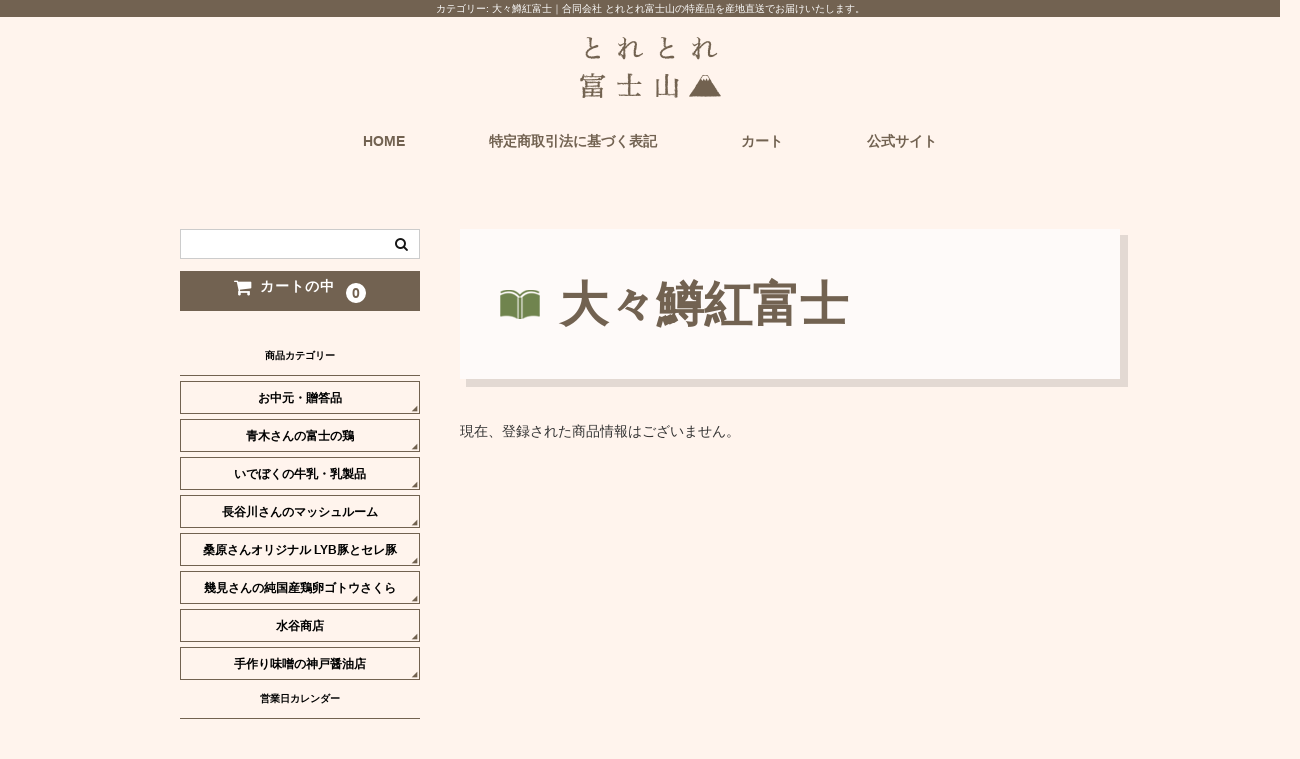

--- FILE ---
content_type: text/html; charset=UTF-8
request_url: https://toretorefujisan.net/shop/category/item/itemgenre/benifuji
body_size: 5485
content:
<!--3.142.136.236--><!DOCTYPE html>
<html lang="ja">

<head>
	<meta charset="UTF-8" />
	<meta name="viewport" content="width=device-width,initial-scale=1.0,minimum-scale=1.0,maximum-scale=1.0,user-scalable=no" />
	<meta name="format-detection" content="telephone=no" />

	<title>大々鱒紅富士 | とれとれ富士山【オンラインショプ】</title>

	<style type="text/css">
		#fancybox-close{right:-15px;top:-15px}
		div#fancybox-content{border-color:#FFFFFF}
		div#fancybox-title{background-color:#FFFFFF}
		div#fancybox-outer{background-color:#FFFFFF}
		div#fancybox-title-inside{color:#333333}
	</style>

	<link rel="alternate" type="application/rss+xml" title="とれとれ富士山【オンラインショプ】 &raquo; 大々鱒紅富士 カテゴリーのフィード" href="https://toretorefujisan.net/shop/category/item/itemgenre/benifuji/feed" />
		<script type="text/javascript">
			window._wpemojiSettings = {"baseUrl":"https:\/\/s.w.org\/images\/core\/emoji\/72x72\/","ext":".png","source":{"concatemoji":"https:\/\/toretorefujisan.net\/shop\/wp-includes\/js\/wp-emoji-release.min.js?ver=4.5.33"}};
			!function(e,o,t){var a,n,r;function i(e){var t=o.createElement("script");t.src=e,t.type="text/javascript",o.getElementsByTagName("head")[0].appendChild(t)}for(r=Array("simple","flag","unicode8","diversity"),t.supports={everything:!0,everythingExceptFlag:!0},n=0;n<r.length;n++)t.supports[r[n]]=function(e){var t,a,n=o.createElement("canvas"),r=n.getContext&&n.getContext("2d"),i=String.fromCharCode;if(!r||!r.fillText)return!1;switch(r.textBaseline="top",r.font="600 32px Arial",e){case"flag":return r.fillText(i(55356,56806,55356,56826),0,0),3e3<n.toDataURL().length;case"diversity":return r.fillText(i(55356,57221),0,0),a=(t=r.getImageData(16,16,1,1).data)[0]+","+t[1]+","+t[2]+","+t[3],r.fillText(i(55356,57221,55356,57343),0,0),a!=(t=r.getImageData(16,16,1,1).data)[0]+","+t[1]+","+t[2]+","+t[3];case"simple":return r.fillText(i(55357,56835),0,0),0!==r.getImageData(16,16,1,1).data[0];case"unicode8":return r.fillText(i(55356,57135),0,0),0!==r.getImageData(16,16,1,1).data[0]}return!1}(r[n]),t.supports.everything=t.supports.everything&&t.supports[r[n]],"flag"!==r[n]&&(t.supports.everythingExceptFlag=t.supports.everythingExceptFlag&&t.supports[r[n]]);t.supports.everythingExceptFlag=t.supports.everythingExceptFlag&&!t.supports.flag,t.DOMReady=!1,t.readyCallback=function(){t.DOMReady=!0},t.supports.everything||(a=function(){t.readyCallback()},o.addEventListener?(o.addEventListener("DOMContentLoaded",a,!1),e.addEventListener("load",a,!1)):(e.attachEvent("onload",a),o.attachEvent("onreadystatechange",function(){"complete"===o.readyState&&t.readyCallback()})),(a=t.source||{}).concatemoji?i(a.concatemoji):a.wpemoji&&a.twemoji&&(i(a.twemoji),i(a.wpemoji)))}(window,document,window._wpemojiSettings);
		</script>
		<style type="text/css">
img.wp-smiley,
img.emoji {
	display: inline !important;
	border: none !important;
	box-shadow: none !important;
	height: 1em !important;
	width: 1em !important;
	margin: 0 .07em !important;
	vertical-align: -0.1em !important;
	background: none !important;
	padding: 0 !important;
}
</style>
<link rel='stylesheet' id='fancybox-css'  href='https://toretorefujisan.net/shop/wp-content/plugins/fancybox-for-wordpress/fancybox/fancybox.css?ver=4.5.33' type='text/css' media='all' />
<link rel='stylesheet' id='hp-reset-css'  href='https://toretorefujisan.net/css/reset.css?ver=1.0' type='text/css' media='all' />
<link rel='stylesheet' id='hp-common-css'  href='https://toretorefujisan.net/css/common.css?ver=1.0' type='text/css' media='all' />
<link rel='stylesheet' id='hp-drawer-css-css'  href='https://toretorefujisan.net/css/drawer.css?ver=1.0' type='text/css' media='all' />
<link rel='stylesheet' id='hp-respond-css'  href='https://toretorefujisan.net/css/respond.css?ver=1.0' type='text/css' media='all' />
<link rel='stylesheet' id='wc-custom-css'  href='https://toretorefujisan.net/shop/wp-content/themes/toretore/css/custom.css?ver=1.0' type='text/css' media='all' />
<link rel='stylesheet' id='wc-basic-style-css'  href='https://toretorefujisan.net/shop/wp-content/themes/toretore/style.css?ver=1.0' type='text/css' media='all' />
<link rel='stylesheet' id='font-awesome-css'  href='https://toretorefujisan.net/shop/wp-content/themes/toretore/font-awesome/font-awesome.min.css?ver=1.0' type='text/css' media='all' />
<link rel='stylesheet' id='usces_default_css-css'  href='https://toretorefujisan.net/shop/wp-content/plugins/usc-e-shop/css/usces_default.css?ver=1.8.5.1606172' type='text/css' media='all' />
<link rel='stylesheet' id='theme_cart_css-css'  href='https://toretorefujisan.net/shop/wp-content/themes/toretore/usces_cart.css?ver=1.8.5.1606172' type='text/css' media='all' />
<script type='text/javascript' src='https://ajax.googleapis.com/ajax/libs/jquery/1.8.2/jquery.min.js?ver=4.5.33'></script>
<script type='text/javascript' src='https://toretorefujisan.net/shop/wp-content/plugins/fancybox-for-wordpress/fancybox/jquery.fancybox.js?ver=1.3.8'></script>
<script type='text/javascript' src='https://toretorefujisan.net/css/fixHeight.js?ver=1.0'></script>
<script type='text/javascript' src='https://toretorefujisan.net/css/drawer.min.js?ver=1.0'></script>
<script type='text/javascript' src='https://toretorefujisan.net/css/iscroll.js?ver=1.0'></script>
<script type='text/javascript' src='https://toretorefujisan.net/css/smoothScroll.js?ver=1.0'></script>
<script type='text/javascript' src='https://toretorefujisan.net/shop/wp-content/themes/toretore/js/front-customized.js?ver=1.0'></script>
<link rel='https://api.w.org/' href='https://toretorefujisan.net/shop/wp-json/' />
<link rel="EditURI" type="application/rsd+xml" title="RSD" href="https://toretorefujisan.net/shop/xmlrpc.php?rsd" />
<link rel="wlwmanifest" type="application/wlwmanifest+xml" href="https://toretorefujisan.net/shop/wp-includes/wlwmanifest.xml" /> 
<meta name="generator" content="WordPress 4.5.33" />

<!-- Fancybox for WordPress -->
<script type="text/javascript">
jQuery(function(){

jQuery.fn.getTitle = function() { // Copy the title of every IMG tag and add it to its parent A so that fancybox can show titles
	var arr = jQuery("a.fancybox");
	jQuery.each(arr, function() {
		var title = jQuery(this).children("img").attr("title");
		jQuery(this).attr('title',title);
	})
}

// Supported file extensions
var thumbnails = jQuery("a:has(img)").not(".nolightbox").filter( function() { return /\.(jpe?g|png|gif|bmp)$/i.test(jQuery(this).attr('href')) });

thumbnails.addClass("fancybox").attr("rel","fancybox").getTitle();
jQuery("a.fancybox").fancybox({
	'cyclic': false,
	'autoScale': true,
	'padding': 10,
	'opacity': true,
	'speedIn': 500,
	'speedOut': 500,
	'changeSpeed': 300,
	'overlayShow': true,
	'overlayOpacity': "0.3",
	'overlayColor': "#666666",
	'titleShow': true,
	'titlePosition': 'inside',
	'enableEscapeButton': true,
	'showCloseButton': true,
	'showNavArrows': true,
	'hideOnOverlayClick': true,
	'hideOnContentClick': false,
	'width': 560,
	'height': 340,
	'transitionIn': "fade",
	'transitionOut': "fade",
	'centerOnScroll': true
});


})
</script>
<!-- END Fancybox for WordPress -->
	<!-- Global site tag (gtag.js) - Google Ads: 753644983 -->
<script async src="https://www.googletagmanager.com/gtag/js?id=AW-753644983"></script>
<script>
  window.dataLayer = window.dataLayer || [];
  function gtag(){dataLayer.push(arguments);}
  gtag('js', new Date());

  gtag('config', 'AW-753644983');
</script>
</head>

<body class="archive category category-benifuji category-17 drawer drawer--left">
<h1 class="seotext">カテゴリー: 大々鱒紅富士<span>｜合同会社 とれとれ富士山の特産品を産地直送でお届けいたします。</span></h1>
<div id="wrap">
<button type="button" class="drawer-toggle drawer-hamburger">
	<span class="sr-only">toggle navigation</span>
	<span class="drawer-hamburger-icon"></span>
</button>
<nav class="drawer-nav">
	<ul class="drawer-menu">
		<li>
						<ul class="search-box">
				<li><form role="search" method="get" id="searchform" action="https://toretorefujisan.net/shop/" >
		<div class="s-box">
			<input type="text" value="" name="s" id="s" />
			<input type="submit" id="searchsubmit" value="&#xf002" />
		</div>
    </form></li>
			</ul>
						<div class="nav-menu-open"><ul id="menu-main" class="header-nav-container cf sp-nav"><li id="menu-item-9" class="menu-item menu-item-type-custom menu-item-object-custom menu-item-home menu-item-9"><a href="https://toretorefujisan.net/shop/">HOME</a></li>
<li id="menu-item-10" class="menu-item menu-item-type-post_type menu-item-object-page menu-item-10"><a href="https://toretorefujisan.net/shop/tokusyou2">特定商取引法に基づく表記</a></li>
<li id="menu-item-11" class="menu-item menu-item-type-post_type menu-item-object-page menu-item-11"><a href="https://toretorefujisan.net/shop/usces-cart">カート</a></li>
<li id="menu-item-12" class="menu-item menu-item-type-custom menu-item-object-custom menu-item-12"><a href="https://toretorefujisan.net/">公式サイト</a></li>
</ul></div>			<div class="contentslist widget-area">
								<section id="mycategoryorder-2" class="widget widget_mycategoryorder nolink sublist"><p class="widget_title n_title">商品カテゴリー</p>		<ul>
			<li class="cat-item cat-item-30"><a href="https://toretorefujisan.net/shop/category/item/itemgenre/ochyugen" >お中元・贈答品</a>
</li>
	<li class="cat-item cat-item-11"><a href="https://toretorefujisan.net/shop/category/item/itemgenre/aoki" >青木さんの富士の鶏</a>
</li>
	<li class="cat-item cat-item-12"><a href="https://toretorefujisan.net/shop/category/item/itemgenre/ideboku" >いでぼくの牛乳・乳製品</a>
</li>
	<li class="cat-item cat-item-28"><a href="https://toretorefujisan.net/shop/category/item/itemgenre/hasegawa-itemgenre" >長谷川さんのマッシュルーム</a>
</li>
	<li class="cat-item cat-item-14"><a href="https://toretorefujisan.net/shop/category/item/itemgenre/kuwahara" >桑原さんオリジナル LYB豚とセレ豚</a>
</li>
	<li class="cat-item cat-item-16"><a href="https://toretorefujisan.net/shop/category/item/itemgenre/isomi" >幾見さんの純国産鶏卵ゴトウさくら</a>
</li>
	<li class="cat-item cat-item-19"><a href="https://toretorefujisan.net/shop/category/item/itemgenre/mizutani" >水谷商店</a>
</li>
	<li class="cat-item cat-item-20"><a href="https://toretorefujisan.net/shop/category/item/itemgenre/shouyu" >手作り味噌の神戸醤油店</a>
</li>
		</ul>
		</section>              <section id="welcart_calendar-2" class="widget widget_welcart_calendar nolink sublist">                  <p class="widget_title n_title">営業日カレンダー</p>					  
		<ul class="ucart_calendar_body ucart_widget_body"><li>
		<table cellspacing="0" id="wp-calendar" class="usces_calendar">
<caption>今月(2026年1月)</caption>
<thead>
	<tr>
		<th>日</th>
		<th>月</th>
		<th>火</th>
		<th>水</th>
		<th>木</th>
		<th>金</th>
		<th>土</th>
	</tr>
</thead>
<tbody>
	<tr>
		<td>&nbsp;</td>
		<td>&nbsp;</td>
		<td>&nbsp;</td>
		<td>&nbsp;</td>
		<td class="">1</td>
		<td class="">2</td>
		<td class="">3</td>
	</tr>
	<tr>
		<td class="">4</td>
		<td class="">5</td>
		<td class="">6</td>
		<td class="">7</td>
		<td class="">8</td>
		<td class="">9</td>
		<td class="">10</td>
	</tr>
	<tr>
		<td class="">11</td>
		<td class="">12</td>
		<td class="">13</td>
		<td class="">14</td>
		<td class="">15</td>
		<td class="">16</td>
		<td class="">17</td>
	</tr>
	<tr>
		<td class="">18</td>
		<td class="">19</td>
		<td class="">20</td>
		<td class="businesstoday">21</td>
		<td class="">22</td>
		<td class="">23</td>
		<td class="">24</td>
	</tr>
	<tr>
		<td class="">25</td>
		<td class="">26</td>
		<td class="">27</td>
		<td class="">28</td>
		<td class="">29</td>
		<td class="">30</td>
		<td class="">31</td>
	</tr>
</tbody>
</table>
<table cellspacing="0" id="wp-calendar" class="usces_calendar">
<caption>翌月(2026年2月)</caption>
<thead>
	<tr>
		<th>日</th>
		<th>月</th>
		<th>火</th>
		<th>水</th>
		<th>木</th>
		<th>金</th>
		<th>土</th>
	</tr>
</thead>
<tbody>
	<tr>
		<td>1</td>
		<td>2</td>
		<td>3</td>
		<td>4</td>
		<td>5</td>
		<td>6</td>
		<td>7</td>
	</tr>
	<tr>
		<td>8</td>
		<td>9</td>
		<td>10</td>
		<td>11</td>
		<td>12</td>
		<td>13</td>
		<td>14</td>
	</tr>
	<tr>
		<td>15</td>
		<td>16</td>
		<td>17</td>
		<td>18</td>
		<td>19</td>
		<td>20</td>
		<td>21</td>
	</tr>
	<tr>
		<td>22</td>
		<td>23</td>
		<td>24</td>
		<td>25</td>
		<td>26</td>
		<td>27</td>
		<td>28</td>
	</tr>
</tbody>
</table>
(<span class="business_days_exp_box businessday">&nbsp;&nbsp;&nbsp;&nbsp;</span>&nbsp;&nbsp;発送業務休日)
		</li></ul>
				  
              </section>        <section id="wysiwyg_widgets_widget-2" class="widget widget_wysiwyg_widgets_widget nolink sublist"><!-- Widget by WYSIWYG Widgets v2.3.5 - https://wordpress.org/plugins/wysiwyg-widgets/ --><p class="widget_title n_title">公式ホームページ</p><p style="text-align: center;"><a href="https://toretorefujisan.net/"><img src="https://toretorefujisan.net/shop/wp-content/themes/toretore/images/homepage.png" alt="とれとれ富士山" /></a></p>
<p style="text-align: center;"><a href="https://toretorefujisan.net/">とれとれ富士山</a></p>
<!-- / WYSIWYG Widgets --></section>			</div>
		</li>
	</ul>
</nav>

	<header id="masthead" class="site-header" role="banner">
		<div id="header">
		<div class="inner cf">
			<p class="site-title wink"><a href="https://toretorefujisan.net/shop/" title="とれとれ富士山【オンラインショプ】" rel="home"><img src="https://toretorefujisan.net/img/logo.png" alt="とれとれ富士山【オンラインショプ】" /></a></p>


			
			<div class="snav cf">

				
				<div class="incart-icon">
					<a href="https://toretorefujisan.net/shop/usces-cart"><i class="fa fa-shopping-cart"></i><span class="total-quant">0</span></a>
				</div>
			</div><!-- .snav -->

			
		</div><!-- .inner -->
		</div><!-- #header -->

        
        
		<div id="nav">
			<div class="nav-menu-open"><ul id="menu-main-1" class="mainnav cf fixHeight"><li class="menu-item menu-item-type-custom menu-item-object-custom menu-item-home menu-item-9"><a href="https://toretorefujisan.net/shop/">HOME</a></li>
<li class="menu-item menu-item-type-post_type menu-item-object-page menu-item-10"><a href="https://toretorefujisan.net/shop/tokusyou2">特定商取引法に基づく表記</a></li>
<li class="menu-item menu-item-type-post_type menu-item-object-page menu-item-11"><a href="https://toretorefujisan.net/shop/usces-cart">カート</a></li>
<li class="menu-item menu-item-type-custom menu-item-object-custom menu-item-12"><a href="https://toretorefujisan.net/">公式サイト</a></li>
</ul></div>		</div><!-- #nav -->


	</header><!-- #masthead -->

  <div id="main" class="main wrapper two-column right-set">


	<section id="primary" class="content site-content">
		<div id="content" role="main">

			<header class="page-header">
				<div class="module mod_h1">
					<h1 class="page-title">大々鱒紅富士</h1>
				</div>
							</header><!-- .page-header -->

		
			
			<div class="sof">
					<p>現在、登録された商品情報はございません。</p>
			</div>

			
		
			<div class="pagination_wrapper mod_gallery_list">
							</div><!-- .pagenation-wrapper -->
		</div><!-- #content -->
	</section><!-- #primary -->





<aside id="secondary" class="side widget-area" role="complementary">

	
	<div class="snav">

				<div class="search-box">
			<form role="search" method="get" id="searchform" action="https://toretorefujisan.net/shop/" >
		<div class="s-box">
			<input type="text" value="" name="s" id="s" />
			<input type="submit" id="searchsubmit" value="&#xf002" />
		</div>
    </form>		</div>
		        
		<div class="incart-btn">
			<a href="https://toretorefujisan.net/shop/usces-cart"><i class="fa fa-shopping-cart"><span>カートの中</span></i><span class="total-quant">0</span></a>
		</div>
			</div><!-- .snav -->


<section id="mycategoryorder-2" class="widget widget_mycategoryorder nolink sublist"><p class="widget_title n_title">商品カテゴリー</p>		<ul>
			<li class="cat-item cat-item-30"><a href="https://toretorefujisan.net/shop/category/item/itemgenre/ochyugen" >お中元・贈答品</a>
</li>
	<li class="cat-item cat-item-11"><a href="https://toretorefujisan.net/shop/category/item/itemgenre/aoki" >青木さんの富士の鶏</a>
</li>
	<li class="cat-item cat-item-12"><a href="https://toretorefujisan.net/shop/category/item/itemgenre/ideboku" >いでぼくの牛乳・乳製品</a>
</li>
	<li class="cat-item cat-item-28"><a href="https://toretorefujisan.net/shop/category/item/itemgenre/hasegawa-itemgenre" >長谷川さんのマッシュルーム</a>
</li>
	<li class="cat-item cat-item-14"><a href="https://toretorefujisan.net/shop/category/item/itemgenre/kuwahara" >桑原さんオリジナル LYB豚とセレ豚</a>
</li>
	<li class="cat-item cat-item-16"><a href="https://toretorefujisan.net/shop/category/item/itemgenre/isomi" >幾見さんの純国産鶏卵ゴトウさくら</a>
</li>
	<li class="cat-item cat-item-19"><a href="https://toretorefujisan.net/shop/category/item/itemgenre/mizutani" >水谷商店</a>
</li>
	<li class="cat-item cat-item-20"><a href="https://toretorefujisan.net/shop/category/item/itemgenre/shouyu" >手作り味噌の神戸醤油店</a>
</li>
		</ul>
		</section>              <section id="welcart_calendar-2" class="widget widget_welcart_calendar nolink sublist">                  <p class="widget_title n_title">営業日カレンダー</p>					  
		<ul class="ucart_calendar_body ucart_widget_body"><li>
		<table cellspacing="0" id="wp-calendar" class="usces_calendar">
<caption>今月(2026年1月)</caption>
<thead>
	<tr>
		<th>日</th>
		<th>月</th>
		<th>火</th>
		<th>水</th>
		<th>木</th>
		<th>金</th>
		<th>土</th>
	</tr>
</thead>
<tbody>
	<tr>
		<td>&nbsp;</td>
		<td>&nbsp;</td>
		<td>&nbsp;</td>
		<td>&nbsp;</td>
		<td class="">1</td>
		<td class="">2</td>
		<td class="">3</td>
	</tr>
	<tr>
		<td class="">4</td>
		<td class="">5</td>
		<td class="">6</td>
		<td class="">7</td>
		<td class="">8</td>
		<td class="">9</td>
		<td class="">10</td>
	</tr>
	<tr>
		<td class="">11</td>
		<td class="">12</td>
		<td class="">13</td>
		<td class="">14</td>
		<td class="">15</td>
		<td class="">16</td>
		<td class="">17</td>
	</tr>
	<tr>
		<td class="">18</td>
		<td class="">19</td>
		<td class="">20</td>
		<td class="businesstoday">21</td>
		<td class="">22</td>
		<td class="">23</td>
		<td class="">24</td>
	</tr>
	<tr>
		<td class="">25</td>
		<td class="">26</td>
		<td class="">27</td>
		<td class="">28</td>
		<td class="">29</td>
		<td class="">30</td>
		<td class="">31</td>
	</tr>
</tbody>
</table>
<table cellspacing="0" id="wp-calendar" class="usces_calendar">
<caption>翌月(2026年2月)</caption>
<thead>
	<tr>
		<th>日</th>
		<th>月</th>
		<th>火</th>
		<th>水</th>
		<th>木</th>
		<th>金</th>
		<th>土</th>
	</tr>
</thead>
<tbody>
	<tr>
		<td>1</td>
		<td>2</td>
		<td>3</td>
		<td>4</td>
		<td>5</td>
		<td>6</td>
		<td>7</td>
	</tr>
	<tr>
		<td>8</td>
		<td>9</td>
		<td>10</td>
		<td>11</td>
		<td>12</td>
		<td>13</td>
		<td>14</td>
	</tr>
	<tr>
		<td>15</td>
		<td>16</td>
		<td>17</td>
		<td>18</td>
		<td>19</td>
		<td>20</td>
		<td>21</td>
	</tr>
	<tr>
		<td>22</td>
		<td>23</td>
		<td>24</td>
		<td>25</td>
		<td>26</td>
		<td>27</td>
		<td>28</td>
	</tr>
</tbody>
</table>
(<span class="business_days_exp_box businessday">&nbsp;&nbsp;&nbsp;&nbsp;</span>&nbsp;&nbsp;発送業務休日)
		</li></ul>
				  
              </section>        <section id="wysiwyg_widgets_widget-2" class="widget widget_wysiwyg_widgets_widget nolink sublist"><!-- Widget by WYSIWYG Widgets v2.3.5 - https://wordpress.org/plugins/wysiwyg-widgets/ --><p class="widget_title n_title">公式ホームページ</p><p style="text-align: center;"><a href="https://toretorefujisan.net/"><img src="https://toretorefujisan.net/shop/wp-content/themes/toretore/images/homepage.png" alt="とれとれ富士山" /></a></p>
<p style="text-align: center;"><a href="https://toretorefujisan.net/">とれとれ富士山</a></p>
<!-- / WYSIWYG Widgets --></section></aside><!-- #secondary -->

	</div><!-- #main -->

		
	
	<footer id="colophon" class="footer" role="contentinfo">

		<nav id="site-info" class="footer-navigation">
			<div class="footer-menu cf fnav"><ul><li ><a href="https://toretorefujisan.net/shop/">ホーム</a></li><li class="page_item page-item-4"><a href="https://toretorefujisan.net/shop/usces-cart">カート</a></li><li class="page_item page-item-2"><a href="https://toretorefujisan.net/shop/tokusyou2">特定商取引法に基づく表記</a></li></ul></div>
		</nav>
		<p class="f-text">
		産地直送・静岡の特産品のご購入は合同会社 とれとれ富士山の通販をご利用ください。
		</p>
		<div class="copyright"></div>

	</footer><!-- #colophon -->
	<div id="toTop" class="pagetop wrap fixed"><a href="#masthead"><img src="https://toretorefujisan.net/img/pagetop_off.png" alt="ページの先頭へ" /></a></div>
	<!--<div id="toTop" class="pagetop wrap fixed"><a href="#masthead"><i class="fa fa-chevron-circle-up"></i></a></div>-->
	</div>
		<script type='text/javascript'>
		uscesL10n = {
						
			'ajaxurl': "https://toretorefujisan.net/shop/wp-admin/admin-ajax.php"
		}
	</script>
<!-- Welcart version : v1.8.5.1606172 -->
<!-- Type Basic : v -->
<script type='text/javascript' src='https://toretorefujisan.net/shop/wp-includes/js/wp-embed.min.js?ver=4.5.33'></script>
<script> jQuery(function($){ $(".widget_meta a[href='https://toretorefujisan.net/shop/comments/feed']").parent().remove(); }); </script>				<!-- Global site tag (gtag.js) - Google Analytics -->
<script async src="https://www.googletagmanager.com/gtag/js?id=UA-116288409-17"></script>
<script>
  window.dataLayer = window.dataLayer || [];
  function gtag(){dataLayer.push(arguments);}
  gtag('js', new Date());

  gtag('config', 'UA-116288409-17');
</script>

	</body>
</html>


--- FILE ---
content_type: text/css
request_url: https://toretorefujisan.net/css/common.css?ver=1.0
body_size: 6153
content:
@charset "utf-8";

/*common.css*/

.mainimg {
  display: none;
}

.mod_link_banner_center {
  text-align: center;
}

.mod_img_text_left .img_small,
.mod_img_text_right .img_small,
.mod_img_text_left .img_small img,
.mod_img_text_right .img_small img {
  width: 220px;
}

.mod_img_text_left.mod_img_small .text_box {
  margin-left: 240px;
}

.mod_img_text_right.mod_img_small .text_box {
  margin-right: 240px;
}

.mod_img_text_left .img_medium,
.mod_img_text_right .img_medium,
.mod_img_text_left .img_medium img,
.mod_img_text_right .img_medium img {
  width: 280px;
}

.mod_img_text_left.mod_img_medium .text_box {
  margin-left: 300px;
}

.mod_img_text_right.mod_img_medium .text_box {
  margin-right: 300px;
}

.mod_img_text_left .img_large,
.mod_img_text_right .img_large,
.mod_img_text_left .img_large img,
.mod_img_text_right .img_large img {
  width: 440px;
}

.mod_img_text_left.mod_img_large .text_box {
  margin-left: 460px;
}

.mod_img_text_right.mod_img_large .text_box {
  margin-right: 460px;
}

.mod_link_banner_center.mod_img_origin .img_origin,
.mod_link_banner_right.mod_img_origin .img_origin,
.mod_link_banner_left.mod_img_origin .img_origin,
.mod_link_banner_center.mod_img_large .img_large,
.mod_link_banner_center.mod_img_medium .img_medium,
.mod_link_banner_center.mod_img_small .img_small {
  margin-bottom: 10px;
}

.module.mod_img_center.mod_img_origin {
  margin-bottom: ;
}

.intro-style {
  font-size: 1.857em;
  font-weight: bold;
  text-align: center;
  font-family: "游ゴシック", "Yu Gothic", YuGothic, "ヒラギノ角ゴ Pro W3", "Hiragino Kaku Gothic Pro", "Meiryo UI", "メイリオ", Meiryo, "ＭＳ Ｐゴシック", "MS PGothic", sans-serif;
}


/* base
------------------------------*/

body {
  min-width: 1300px;
  background: #fff4ed;
  font-size: 1em;
  font-family: "Meiryo", "ヒラギノ角ゴ Pro W3", "Hiragino Kaku Gothic Pro", sans-serif;
  color: #333333;
  word-break: break-word;
  margin: 0 auto;
}

pre {
  white-space: inherit;
}

textarea {
  font-family: inherit;
}

img {
  max-width: 100%;
}

a:link {
  color: #2B2B2B;
  font-weight: bold;
  text-decoration: none;
}

a:visited {
  color: #2B2B2B;
  font-weight: bold;
  text-decoration: none;
}

a:hover {
  font-weight: bold;
  text-decoration: underline;
}

body .sbox-cen,
body h1.seotext {
  background: #726251;
  font-size: 1.0em;
  line-height: 1.7;
  text-align: center;
  font-weight: normal;
  color: #ffffff;
}

#wrap {
  font-size: 1.4em;
  line-height: 1.8;
  margin: 0 auto;
}


/* table
------------------------------*/

table {
  width: 100%;
  table-layout: fixed;
}

th,
td {
  background: #FFF;
  border: 1px solid #CCC;
  padding: 13px 17px 11px;
  text-align: left;
  vertical-align: top;
  font-weight: normal;
}

th {
  width: 200px;
}

.module.mod_text table {
  width: 100%;
}

.module.mod_text th,
.module.mod_text td {
  height: auto;
  background: #fefaf9;
  border: 1px solid #ebd8cc;
  padding: 17px 20px 17px;
  text-align: left;
  vertical-align: middle;
  font-weight: normal;
}

.module.mod_text th,
.module.mod_text td.cols-label,
.module.mod_text td.row-label {
  vertical-align: middle;
  background: #faede4;
}

.module.mod_text th,
.module.mod_text td.cols-label {
  width: 220px;
}


/* header
------------------------------*/

#header {}

#header .h_box {
  overflow: hidden;
  width: 1020px;
  padding: 10px 0px 10px;
  margin: 0 auto 0px;
}

.logo {
  text-align: center;
  margin-top: 14px;
}

.header {
  text-align: center;
  font-size: .71em;
  line-height: 1.4;
  margin-top: 19px;
}

.h-text {
  margin-bottom: 10px;
  color: #746860;
}

.header .boxx {
  overflow: hidden;
}

.header .boxx .box {
  float: left;
}

.h-tel {
  font-family: 'Lato', serif, 'メイリオ', 'Meiryo', sans-serif;
  font-size: 1.8em;
  line-height: 1;
  color: #2B2B2B;
  font-style: italic;
  font-weight: bold;
}

.h-tel span {
  display: inline-block;
  margin-left: .21em;
  font-size: 2.12em;
  line-height: 1;
}

.h-time {
  font-size: 1em;
}


/* nav
------------------------------*/

.gnav {
  border-bottom: 1px solid #8f7b65;
  border-top: 1px solid #8f7b65;
  margin: 0 auto;
  width: 100%;
}

.gnav .nav-box {
  width: 1020px;
  overflow: hidden;
  margin: 0 auto 0px;
}

.gnav .nav-box li {
  float: left;
}


/* .gnav ul .slide:hover ul.col{
display: block;
transition: 3s all;
} */

.gnav ul ul.col {
  display: none;
  width: 160px;
  position: absolute;
  z-index: 999999;
  padding-top: 10px;
}

.gnav ul ul.col li+li {
  margin-top: 10px;
}

.gnav ul ul.col li a {
  background-color: #fff;
  display: block;
  width: 160px;
  color: #603E3E;
  text-align: center;
  font-size: 0.85em;
  padding: 7px 0 6px 0;
}

.gnav ul ul.col li a:hover {
  background: #4AB3F4;
  color: #fff;
}


/* main
------------------------------*/

.mainimg {
  background: #fefaf9 url('../img/main_bg.jpg') center center repeat-x;
  margin: 50px auto 0;
  position: relative;
  padding: 94px 0;
}

.mainimg p {
  text-align: center;
}

.main {
  width: 1020px;
  padding: 60px 40px 0px;
  margin: 0px auto 0;
  overflow: hidden;
}


/* content
------------------------------*/

.content {
  float: right;
  width: 660px;
}

#map {
  width: 100%;
  height: 250px;
  margin-bottom: 26px;
}

.map {
  position: relative;
  width: 100%;
  height: auto;
}

.map iframe {
  max-width: 100%;
}

.video {
  position: relative;
  width: 100%;
  padding-top: 56.25%;
}

.video iframe {
  position: absolute;
  top: 0;
  left: 0;
  width: 100%;
  height: 100%;
}

.big {
  font-size: 1.14em;
}

.small {
  font-size: .85em;
}

.bold {
  font-weight: bold;
}

.btn {
  text-align: center;
}

br.sp {
  display: none;
}


/* contact-btn */

.mains {
  background: #1D87BC;
  color: #fff;
}

.mains .contents {
  width: 1020px;
  margin: 0 auto;
  overflow: hidden;
  padding: 46px 25px 35px;
}

.mains .contents .c-box {
  width: 530px;
  float: right;
}

.mains .contents .c_telll {
  display: table;
}

.mains .contents .c-tel {
  font-size: 1.28em;
  display: table-cell;
  vertical-align: bottom;
  line-height: 1.0;
  float: left;
}

.mains .contents .c-tel span {
  display: inline-block;
  margin-left: .1em;
  font-size: 2.24em;
  line-height: 1.2;
  font-family: 'Lato', serif, 'メイリオ', 'Meiryo', sans-serif;
}

.mains .contents .c-tell {
  font-size: 1em;
  line-height: 1.0;
  display: table-cell;
  vertical-align: bottom;
  padding-left: 16px;
}

.mains .contents .c-tell span {
  display: inline-block;
  margin-left: .1em;
  font-size: 2.18em;
  line-height: 1.2;
  font-family: 'Lato', serif, 'メイリオ', 'Meiryo', sans-serif;
}

.c-time {
  font-size: 0.713em;
  margin-bottom: 28px;
  margin-top: 10px;
}

#map {
  float: left;
  width: 390px;
  height: 228px;
  margin-bottom: 0;
}


/* side
------------------------------*/

.side {
  float: left;
  width: 240px;
  font-size: .71em;
  margin-bottom: 40px;
}

.s-info {
  padding: 0;
  color: #333333;
  margin-bottom: 40px;
}

.sinfo {
  margin-bottom: 14px;
  text-align: center;
}

.s-banner .s_link {
  font-weight: bold;
  text-align: right;
  font-size: 12px;
  display: block;
}

.s-info h3 {
  font-size: 1.4em;
}

.s-add {
  margin-top: 10px;
  font-size: 1.2em;
}

.s-info .s-text {
  padding: 14px 0 12px;
  font-size: 1.001em;
  line-height: 1.6;
}

.s-tel {
  font-family: 'Lato', serif, 'メイリオ', 'Meiryo', sans-serif;
  line-height: 1;
  color: #2B2B2B;
  font-size: 1.7em;
  font-weight: bold;
  margin-bottom: 6px;
}

.s-tel .tellink {
  font-family: 'Lato', serif, 'メイリオ', 'Meiryo', sans-serif;
  display: inline-block;
  font-size: 1.74em;
  padding-left: 3px;
}

.s-fax {
  font-family: 'Lato', serif, 'メイリオ', 'Meiryo', sans-serif;
  line-height: 1;
  color: #2B2B2B;
  font-size: 1.4em;
  font-weight: bold;
  margin-bottom: 6px;
}

.s-fax .tellink {
  font-family: 'Lato', serif, 'メイリオ', 'Meiryo', sans-serif;
  display: inline-block;
  font-size: 24px;
  padding-left: 6px;
}

.s-time {
  font-size: 1.2em;
  margin-bottom: 20px;
  text-align: left;
  color: #a67a52;
  line-height: 2;
  font-weight: bold;
}

.s_text {
  font-size: 1.01em;
  margin-bottom: 16px;
}

.contentslist.s-banners>li {
  margin-bottom: 10px !important;
  margin-top: 0;
}

.contentslist.s-banners>li.last {
  margin-top: 20px;
}

.s-banner {
  margin-bottom: 70px;
}

.s-banner li {
  margin-bottom: 20px;
}

.s_banner01 {
  margin-bottom: 20px;
}

.s_banner01 li+li {
  margin-top: 30px
}


/* カテゴリ（side）
------------------------------*/


/* カテゴリ（side）
------------------------------*/

.contentslist {
  margin-bottom: 60px;
  font-size: 1.2em;
}

.contentslist>li {
  margin-top: 5px;
  font-size: 1.4rem;
}

.contentslist>li.first {
  margin-bottom: 40px;
  margin-top: 0;
}


/* 画像のとき */

.contentslist .img-category {
  text-align: center;
  margin-bottom: 70px;
}

.contentslist img {
  width: 100%;
  height: auto;
  max-width: 100%;
}

.contentslist a img,
.contentslist .img-category img {
  width: auto;
  height: auto;
  max-width: 100%;
}

.contentslist .img-category.nolink .n_title {
  display: none;
}


/* テキストのみのとき */

.nolink .n_title {
  display: block;
  /* background: url(../img/icon_arrow_b.png) right 17px top 16px no-repeat; */
  border-bottom: 1px solid #726250;
  padding: 10px 0px 10px 0px;
  font-weight: bold;
  color: #000000;
  font-size: 0.85em;
  text-align: center;
}


/* テキスト+リンクのとき */

.text-category.text-link {
  background: none;
  border: none;
  padding: 0;
  text-align: left;
}

.contentslist .parent-text>a,
.contentslist .text-link a {
  display: block;
  position: relative;
  width: 100%;
  background: #fff4ed;
  border: 1px solid #726250;
  padding: 9px 20px 8px 20px;
  text-decoration: none;
  font-weight: bold;
  color: #000000;
  text-align: center;
  -webkit-transition: background .3s;
  transition: background .3s;
  font-size: 0.85em;
}

.contentslist .parent-text>a::before,
.contentslist .text-link a::before {
  content: '';
  position: absolute;
  bottom: 1px;
  right: 1px;
  width: 7px;
  height: 7px;
  background: url(../img/icon_arrow_r.png) center no-repeat;
  -webkit-transition: transform .3s;
  transition: transform .3s;
}

.contentslist .parent-text>a:hover,
.contentslist .text-link a:hover {
  opacity: 0.7;
}

.contentslist .parent-text>a:hover::before,
.contentslist .text-link a:hover::before {
  /* -webkit-transform: translateX(5px);
transform: translateX(5px); */
}


/* sublist */

.sublist {
  font-size: 1.2rem;
  text-align: left;
}

.sublist li {
  font-size: 1.07em;
  line-height: 1.2;
}

.sublist li a {
  color: #545149;
  border: none;
  display: block;
  position: relative;
  padding: 20px 10px 0px 10px;
  text-decoration: none;
  font-size: 0.95em;
  font-weight: bold;
  text-align: center;
}

.sublist li a:hover {
  text-decoration: underline;
}


/* .sublist li a::before {
content: '';
position: absolute;
top: 19px;
left: 10px;
width: 7px;
height: 12px;
background: url(../img/icon_arrow.png) center no-repeat;
-webkit-transition: transform .3s;
transition: transform .3s;
} */

.sublist li a:hover::before {
  -webkit-transform: translateX(3px);
  transform: translateX(3px);
}


/* footer
------------------------------*/

.c_fnav {
  overflow: hidden;
}

.footer {
  background: #333300;
  font-size: .71em;
  margin: 0 auto;
  position: relative;
}

.f_box .fnav {
  margin: 0 auto;
}

.fnav {
  margin: 0 auto;
  font-size: 1em;
  margin-bottom: 10px;
  overflow: hidden;
}


/* f */

.f_title {
  text-align: left;
  margin-bottom: 10px;
}

.fnav li {
  float: left;
  line-height: 1.2;
  text-align: left;
}

.fnav li a {
  font-size: 1.1em;
  color: #c5c5b2;
  font-weight: bold;
  padding: 0px 13px 0px;
}

.fnav li:first-child a {
  padding-left: 0;
}

.fnav li+li {
  /* border-left: 1px solid #c5c5b2; */
}

.fnav li+li::before {
  content: "|";
  color: #c5c5b2;
}

.f-text {
  text-align: left;
  font-size: 0.99em;
  line-height: 1.4;
  color: #a0a088;
  padding-bottom: 4px;
}

.f_boxx {
  width: 960px;
  overflow: hidden;
  margin: 0 auto;
  padding: 24px 0 24px;
}

.f_boxxx {
  margin: 40px auto 0;
  overflow: hidden;
  padding: 38px 0 26px;
}

.f_logo {
  float: left;
  margin-right: 50px;
}

.f_bos {
  float: right;
  overflow: hidden;
  max-width: 724px;
}

.f_boss {
  overflow: hidden;
  margin-bottom: 30px;
  margin-top: 20px;
}

.f_left {
  float: left;
  margin-left: 43px;
}

.f_box {
  float: left;
}

.c-mail {
  width: 386px;
  height: 44px;
  margin-bottom: 14px;
}

.f_tel {
  font-family: 'Lato', serif, 'メイリオ', 'Meiryo', sans-serif;
  font-size: 1.8em;
  line-height: 0.8;
  color: #fff;
  font-weight: bold;
  margin-bottom: 16px;
}

.f_tel span {
  display: inline-block;
  margin-left: .1em;
  font-size: 2em;
  vertical-align: -5px;
}

.f_fax {
  font-family: 'Lato', serif, 'メイリオ', 'Meiryo', sans-serif;
  font-size: 1.5em;
  line-height: 1;
  color: #fff;
  font-weight: bold;
  text-align: left;
}

.f_fax span {
  display: inline-block;
  margin-left: .2em;
  font-size: 2em;
  vertical-align: -4px;
}

.f_time {
  text-align: left;
  font-size: 1.4em;
  color: #2B2B2B;
  padding-bottom: 10px;
}

.f_time:last-child {
  margin-left: 5px;
}

.copyright {
  text-align: left;
  font-size: 1em;
  color: #a0a088;
}


/* pagetop
------------------------------*/

.pagetop {
  display: none;
  width: 1020px;
  margin: 0 auto;
}

.pagetop a {
  display: block;
  position: fixed;
  z-index: 100;
  bottom: 240px;
  right: calc((100vw - 1020px) / 4);
}

@media screen and (max-width: 1020px) {
  .pagetop a {
    right: 0;
  }
}


/* module
------------------------------*/


/* 全体 */

.module {
  margin-bottom: 40px;
}


/* 見出し */

.module.mod_h1 {
  margin-bottom: 40px;
}

.mod_h1 h1 {
  font-family: "游ゴシック", "Yu Gothic", YuGothic, "ヒラギノ角ゴ Pro W3", "Hiragino Kaku Gothic Pro", "Meiryo UI", "メイリオ", Meiryo, "ＭＳ Ｐゴシック", "MS PGothic", sans-serif;
  background: #fefaf9 url('../img/h1_bg.png') left 40px center no-repeat;
  padding: 44px 0px 44px 100px;
  font-size: 3.44em;
  line-height: 1.3;
  color: #726251;
  font-weight: bold;
  -webkit-box-shadow: 7px 7px 0px 1px rgba(227, 217, 211, 1);
  -moz-box-shadow: 7px 7px 0px 1px rgba(227, 217, 211, 1);
  box-shadow: 7px 7px 0px 1px rgba(227, 217, 211, 1);
}

.module.mod_h2 {
  margin-bottom: 30px;
}

.mod_h2 h2 {
  font-family: "游ゴシック", "Yu Gothic", YuGothic, "ヒラギノ角ゴ Pro W3", "Hiragino Kaku Gothic Pro", "Meiryo UI", "メイリオ", Meiryo, "ＭＳ Ｐゴシック", "MS PGothic", sans-serif;
  background: none;
  border: none;
  border-bottom: 1px solid #78624d;
  padding: 41px 0px 20px 0px;
  font-size: 1.56em;
  line-height: 1.3;
  font-weight: bold;
  color: #333333;
  text-align: center;
}

.module.mod_h3 {
  margin-bottom: 30px;
}

.module.mod_h3 h3 {
  background: #c28950;
  border-radius: 17px;
  padding: 8px 0px 7px 20px;
  color: #fff;
  font-weight: bold;
}

.mod_link_banner_center {
  text-align: center;
}


/* ファイルアイコン */

.mod_file {
  display: table;
  margin-bottom: 20px;
}

.mod_file.last {
  margin-bottom: 40px;
}

.mod_file>.text_box {
  overflow: hidden;
  display: table-cell;
  width: 100%;
  vertical-align: middle;
}

.mod_file>div:first-child {
  width: 150px;
  height: 120px;
  text-align: left;
  margin-right: 20px;
}

.mod_file a img {
  display: none;
  margin-right: 20px;
}

.mod_file .pdf a::before {
  content: url(../img/icon_pdf.png);
  margin-right: 20px;
}

.mod_file .word a::before {
  content: url(../img/icon_word.png);
  margin-right: 20px;
}

.mod_file .xls a::before {
  content: url(../img/icon_excel.png);
  margin-right: 20px;
}

.mod_file .pdf a:hover::before {
  content: url(../img/icon_pdf.png);
  margin-right: 20px;
}

.mod_file .word a:hover::before {
  content: url(../img/icon_word.png);
  margin-right: 20px;
}

.mod_file .xls a:hover::before {
  content: url(../img/icon_excel.png);
  margin-right: 20px;
}

.mod_file .pdf a:hover::before {
  margin-right: 20px;
  opacity: 0.7;
}

.mod_file .word a:hover::before {
  opacity: 0.7;
  margin-right: 20px;
}

.mod_file .xls a:hover::before {
  opacity: 0.7;
  margin-right: 20px;
}


/* news gallery 共通
------------------------------*/


/* pagebute */

.mod_news_list ul.pager,
.mod_gallery_list ul.pager {
  text-align: center;
  font-size: 0;
}

.mod_news_list ul.pager li,
.mod_gallery_list ul.pager li {
  display: inline-block;
  margin: 0 10px;
  margin-right: 0;
}

.mod_news_list ul.pager a,
.mod_gallery_list ul.pager a {
  display: block;
  width: 30px;
  height: 30px;
  background: #fefaf9;
  padding: 0;
  border: 1px solid #fefaf9;
  font-size: 14px;
  font-weight: bold;
  line-height: 30px;
  text-align: center;
  text-decoration: none;
  color: #70844e;
}

.mod_news_list ul.pager a:hover,
.mod_news_list ul.pager a.current,
.mod_gallery_list ul.pager a:hover,
.mod_gallery_list ul.pager a.current {
  background: #70844e;
  border: 1px solid #70844e;
  color: #FFF;
}


/* back */

.mod_gallery_detail .back {
  float: left;
}

.mod_news_detail .back a,
.mod_gallery_detail .back a {
  display: block;
  width: 74px;
  background: url(../img/btn_back_off.png) center no-repeat;
  -webkit-background-size: auto 100%;
  background-size: auto 100%;
  padding: 13px 0 0;
  margin: 0 auto 0 0;
  font-size: 0;
}

.mod_news_detail .back a::after,
.mod_gallery_detail .back a::after {
  content: url(../img/btn_back_on.png);
  display: none;
}

.mod_news_detail .back a:hover,
.mod_gallery_detail .back a:hover {
  background: url(../img/btn_back_on.png) center no-repeat;
  -webkit-background-size: auto 100%;
  background-size: auto 100%;
}


/* news
------------------------------*/


/* list */

.mod_news_list {
  margin-bottom: 50px;
}

.news p.title {
  text-align: center;
  margin-bottom: 30px;
}

.mod_news_list #news dl {
  padding: 9px 0px 9px 20px;
  line-height: 1.6;
  border: none;
}

.mod_news_list #news dl dt {
  float: left;
  color: #333333;
}

.mod_news_list #news dl dd {
  margin-left: 106px;
}

.mod_news_list #news dl dd a {
  color: #78624d;
  font-weight: bold;
}


/* btn */

.mod_news_list {
  overflow: hidden;
  margin-bottom: 40px;
}

.mod_news_list #news {
  margin-bottom: 30px;
}

.mod_news_list .pager {
  float: right;
}

.mod_news_list .pager a {
  display: block;
  width: 74px;
  background: url(../img/btn_news_off.png) center no-repeat;
  -webkit-background-size: auto 100%;
  background-size: auto 100%;
  padding: 13px 0 0;
  margin: 0 auto;
  font-size: 0;
}

.mod_news_list .pager a::after {
  content: url(../img/btn_news_on.png);
  display: none;
}

.mod_news_list .pager a:hover {
  background: url(../img/btn_news_on.png) center no-repeat;
  -webkit-background-size: auto 100%;
  background-size: auto 100%;
}


/* detail */

.mod_news_detail {
  margin-bottom: 50px;
}

#news_detail {
  margin-bottom: 30px;
}

.mod_news_detail .date {
  color: #333;
}


/* gallery
------------------------------*/


/* pickup */

.mod_gallery_list {
  margin-bottom: 40px;
  overflow: hidden;
}

.mod_pickup_gallery #gallery,
.mod_gallery_list #gallery {
  width: 100%;
  padding-bottom: 0;
}

.mod_pickup_gallery #gallery dl,
.mod_gallery_list #gallery dl {
  width: 200px;
  margin: 0 30px 30px 0;
}

.mod_gallery_list #gallery dl dt {
  line-height: 1.4;
}

#gallery dl dt a {
  display: inline-block;
  position: relative;
  color: #333333;
  padding-left: 0;
}

.mod_gallery_list #gallery dl dt a::before {
  content: '';
  position: absolute;
  top: 4px;
  left: 0;
  width: 6px;
  height: 10px;
  -webkit-transition: .3s;
  transition: .3s;
  /* background: url('../img/icon_arrow_s.png')center no-repeat; */
}

.mod_gallery_list #gallery dl dt a:hover::before {
  -webkit-transform: translateX(3px);
  transform: translateX(3px);
}

#gallery dl dd.img {}

#gallery dl dd.img a {
  display: block;
  position: relative;
  padding-bottom: 100%;
  width: 200px;
  border: 1px solid #ebd8cc;
  background: #FFF;
}

#gallery dl dd.img a img {
  position: absolute;
  top: 50%;
  left: 50%;
  width: auto;
  height: auto;
  max-width: 100%;
  max-height: 100%;
  padding: 5px;
  -webkit-transform: translate(-50%, -50%);
  transform: translate(-50%, -50%);
}

#gallery dl dt+dd {
  display: none;
}


/* btn */

.mod_gallery_list p.pager {
  margin-bottom: 30px;
  float: right;
}

.mod_gallery_list .pagers {
  overflow: hidden;
  float: right;
}

.mod_gallery_list .pagers ul.pager {
  margin-bottom: 30px;
  text-align: right;
}

.mod_gallery_list .pager a {
  display: block;
  width: 74px;
  background: url(../img/btn_gallery_off.png) center no-repeat;
  -webkit-background-size: auto 100%;
  background-size: auto 100%;
  padding: 13px 0 0;
  margin: 0 auto;
  font-size: 0;
}

.mod_gallery_list .pager a::after {
  content: url(../img/btn_gallery_on.png);
  display: none;
}

.mod_gallery_list .pager a:hover {
  background: url(../img/btn_gallery_on.png) center no-repeat;
  -webkit-background-size: auto 100%;
  background-size: auto 100%;
}


/* detail */

.mod_gallery_detail {
  margin-bottom: 50px;
  overflow: hidden;
}

#gallery_text {
  margin-bottom: 26px;
}

.mod_gallery_detail a {
  padding: 10px;
}

.mod_gallery_detail a img {
  max-width: 100% !important;
  max-height: 100% !important;
}

.mod_gallery_detail .img_list a {
  padding: 3px;
}


/* type01 */

.mod_gallery_detail.gallery_type01 .img_big {
  width: 400px;
  margin-bottom: 25px;
}

.mod_gallery_detail.gallery_type01 .img_big a {
  width: 400px;
  height: 400px;
  border: 1px solid #ebd8cc;
  background: #fefaf9;
}

.mod_gallery_detail.gallery_type01 .img_big a img {
  max-width: 400px;
  max-height: 400px;
}

.mod_gallery_detail.gallery_type01 ul.img_list li {
  margin-bottom: 15px;
}

.mod_gallery_detail.gallery_type01 ul.img_list {
  width: 100%;
  max-width: 500px;
  margin-bottom: 16px;
}

.mod_gallery_detail.gallery_type01 ul.img_list li a {
  width: 80px;
  height: 80px;
  border: 1px solid #ebd8cc;
  background: #fefaf9;
}

.mod_gallery_detail.gallery_type01 ul.img_list li a img {
  max-width: 80px;
  max-height: 80px;
}


/* type02 */

.mod_gallery_detail.gallery_type02 .img_big {
  width: 380px;
}

.mod_gallery_detail.gallery_type02 .img_big a {
  width: 380px;
  height: 380px;
  border: 1px solid #ebd8cc;
  background: #fefaf9;
}

.mod_gallery_detail.gallery_type02 .img_big a img {
  max-width: 372px;
  max-height: 372px;
}

.mod_gallery_detail.gallery_type02 ul.img_list {
  width: 260px;
}

.mod_gallery_detail.gallery_type02 ul.img_list li {
  margin: 0 10px 20px 0;
}

.mod_gallery_detail.gallery_type02 ul.img_list li:nth-child(2n) {
  margin-right: 10px;
}

.mod_gallery_detail.gallery_type02 ul.img_list li:nth-child(3n) {
  margin-right: 0;
}

.mod_gallery_detail.gallery_type02 ul.img_list li a {
  width: 79px;
  height: 79px;
  border: 1px solid #ebd8cc;
  background: #fefaf9;
}

.mod_gallery_detail.gallery_type02 ul.img_list li a img {
  max-width: 76px;
  max-height: 76px;
}


/* type03 */


/* type03 */

.mod_gallery_detail.gallery_type03 .before_after,
.mod_gallery_detail.gallery_type03 ul.img_list {
  width: 100%;
}

.mod_gallery_detail.gallery_type03 .before_after .before {
  width: 310px;
  margin-right: 40px;
}

.mod_gallery_detail.gallery_type03 .before_after .after {
  width: 310px;
}

.mod_gallery_detail.gallery_type03 .before_after dl dt {
  margin-bottom: 0px;
  font-size: 0;
}

.mod_gallery_detail.gallery_type03 .before_after dl dt::before {
  content: '';
  display: block;
  width: 100%;
  padding-top: 27px;
  background: url(../img/bg_before.jpg) center no-repeat;
  /* -webkit-background-size: auto 100%;
background-size: auto 100%; */
}

.mod_gallery_detail.gallery_type03 .before_after .after dt::before {
  background: url(../img/bg_after.jpg) center no-repeat;
  /* -webkit-background-size: auto 100%;
background-size: auto 100%; */
}

.mod_gallery_detail.gallery_type03 .before_after dl dd a {
  width: 310px;
  height: 310px;
  border: 1px solid #ebd8cc;
  background: #fefaf9;
}

.mod_gallery_detail.gallery_type03 .before_after dl dd a img {
  max-width: 306px;
  max-height: 306px;
}

.mod_gallery_detail.gallery_type03 ul.img_list li {
  margin-right: 10px;
}

.mod_gallery_detail.gallery_type03 ul.img_list li:nth-child(4n) {
  margin-right: 0;
}

.mod_gallery_detail.gallery_type03 ul.img_list li:nth-child(4) {
  margin-right: 40px;
}

.mod_gallery_detail.gallery_type03 ul.img_list li a {
  width: 70px;
  height: 70px;
  border: 1px solid #ebd8cc;
  background: #fefaf9;
}

.mod_gallery_detail.gallery_type03 ul.img_list li a img {
  max-width: 66px;
  max-height: 66px;
}


/* #contact_form
------------------------------*/

#contact_form {
  margin-top: 0;
}

#contact_form table {
  width: 100%;
}

#contact_form table th,
#contact_form table td {
  background: #fefaf9;
  border: 1px solid #ebd8cc;
  padding: 15px 17px 13px;
  text-align: left;
  vertical-align: top;
}

#contact_form table th {
  width: 220px;
  background: #faede4;
  vertical-align: top;
  font-weight: normal;
}

#contact_form table td {
  font-size: .85em;
}

#contact_form td input[type="text"] {
  max-width: 400px;
  height: 29px;
  padding: 5px;
  margin: 8px 0 4px;
}

#contact_form table td input.zipcode {
  width: 150px;
}

#contact_form td input[type="text"],
#contact_form table textarea {
  background: #faede4;
  border: none;
}

#contact_form table textarea {
  max-width: 400px;
  height: 110px;
  padding: 10px;
  margin-top: 4px;
  font-size: 1.2em;
}

#contact_form p.submit button {
  display: block;
  width: 280px;
  background: url(../img/btn_send_off.png) center no-repeat;
  background-size: auto 100%;
  padding: 66px 0 0;
  margin: 30px auto 40px;
  font-size: 0;
  border: none;
  outline: none;
}

#contact_form p.submit button::after {
  content: url(../img/btn_send_on.png);
  display: none;
}

#contact_form p.submit button:hover {
  background: url(../img/btn_send_on.png) center no-repeat;
  background-size: auto 100%;
}

#contact_form table th span.req {
  color: #d64873;
  margin-left: -10px;
}

#contact_form p.submit {}


/*===============================================
画面の横幅が680px以下に適用
===============================================*/

@media screen and (max-width: 680px) {
  .mod_img_text_left.mod_img_small,
  .mod_img_text_right.mod_img_small {
    overflow: initial;
  }
  .mod_img_text_left.mod_img_small .img_small,
  .mod_img_text_right.mod_img_small .img_small {
    text-align: center;
    float: none;
    margin: 0 0 2em;
    width: auto;
    max-width: 100%;
  }
  .mod_img_text_left.mod_img_small .img_small img,
  .mod_img_text_right.mod_img_small .img_small img {
    width: auto;
  }
  .mod_img_text_left.mod_img_small .text_box,
  .mod_img_text_right.mod_img_small .text_box {
    margin: 0;
  }
  .mod_img_text_left.mod_img_medium,
  .mod_img_text_right.mod_img_medium {
    overflow: initial;
  }
  .mod_img_text_left.mod_img_medium .img_medium,
  .mod_img_text_right.mod_img_medium .img_medium {
    text-align: center;
    float: none;
    margin: 0 0 2em;
    width: auto;
    max-width: 100%;
  }
  .mod_img_text_left.mod_img_medium .img_medium img,
  .mod_img_text_right.mod_img_medium .img_medium img {
    width: auto;
  }
  .mod_img_text_left.mod_img_medium .text_box,
  .mod_img_text_right.mod_img_medium .text_box {
    margin: 0;
  }
  .mod_img_text_left.mod_img_large,
  .mod_img_text_right.mod_img_large {
    overflow: initial;
  }
  .mod_img_text_left.mod_img_large .img_large,
  .mod_img_text_right.mod_img_large .img_large {
    text-align: center;
    float: none;
    margin: 0 0 2em;
    width: auto;
    max-width: 100%;
  }
  .mod_img_text_left.mod_img_large .img_large img,
  .mod_img_text_right.mod_img_large .img_large img {
    width: auto;
  }
  .mod_img_text_left.mod_img_large .text_box,
  .mod_img_text_right.mod_img_large .text_box {
    margin: 0;
  }
  .f_bos {
    float: none;
    text-align: center;
  }
  .f_title {
    text-align: center;
  }
  .f_fax {
    text-align: center;
    margin-bottom: 20px;
  }
  .c-mail {
    width: 100%;
    max-width: 96%;
    text-align: center;
    margin: 0 auto 20px;
  }
  .mainimg p.btn {
    display: none;
  }
  .f_boxx {
    width: 100%;
    padding-bottom: 0;
  }
  .f_logo {
    float: none;
    text-align: center;
    margin-bottom: 20px;
    margin-right: 0;
  }
  .f_box .fnav {
    width: 100%;
  }
  .fnav li {
    float: none;
  }
  .f_boxxx {
    width: 100%;
  }
  .f_left {
    float: none;
    text-align: center;
    width: 100%;
    margin-left: 0;
  }
  .f_left .f_tel {
    display: block;
    text-align: center;
  }
  .f_time {
    text-align: center;
  }
  .f_boxxx {
    padding: 0;
    margin-top: 0;
  }
  .f-text {
    padding-bottom: 10px !important;
    text-align: center;
  }
  .f_box {
    width: 100%;
    float: none;
  }
  .fnav li a {
    background: none;
  }
  .side {
    margin: 0 auto !important;
  }
  .c-info {
    float: none;
    margin-right: 0;
    text-align: center;
  }
  .header {
    display: block;
  }
  #header .h_box {
    width: 100%;
  }
  .sp-nav {}
  .sp-nav>li.slide {
    position: relative;
  }
  .sp-nav>li.slide::before {
    content: '';
    position: absolute;
    top: 20px;
    right: 10px;
    width: 14px;
    height: 14px;
    /*     background: url(../img/icon_arrow_b_m.png) center no-repeat; */
    -webkit-transition: .3s;
    transition: .3s;
  }
  .sp-nav>li.slide:hover::before {
    -webkit-transform: translateX(3px);
    transform: translateY(3px);
  }
  .sp-nav ul.col {
    display: none;
    margin-left: 10px;
  }
  .sp-nav ul.col a {
    padding: 6px 20px 4px;
  }
  #wrap {
    width: 100%;
  }
  .mainimg {
    margin-top: 0;
    width: auto;
    position: inherit;
    padding: 50px 3%;
  }
  .main {
    margin: 0 0 !important;
  }
  #header {
    background-size: 100%;
    padding: 20px 60px;
  }
  .mains .contents {
    width: 100%;
    padding: 20px 0;
  }
  #map {
    width: 100%;
    float: none;
    margin-bottom: 20px;
    padding: 0 20px;
  }
  .mains .contents .c-box {
    float: none;
    width: 100%;
  }
  .c_fnav {
    margin-bottom: 30px;
  }
  .fnav {
    float: none;
    margin-bottom: 0;
  }
  .fnav li {
    background: none;
    padding: 0;
    margin: 0;
  }
  .fnav li:last-child {
    border-bottom: none;
  }
  .fnav:last-child li {
    border-bottom: 1px solid #a0a088;
  }
  .mains .contents .c_telll {
    display: block;
    text-align: center;
  }
  .mains .contents .c-tel {
    display: block;
    float: none;
  }
  .mains .contents .c-tell {
    display: block;
  }
  .footer {
    width: 100%;
  }
  .content .module.mod_text .scroll {
    white-space: normal;
  }
  /* table */
  .module.mod_text th,
  .module.mod_text td {
    display: table-cell;
    min-width: 96px !important;
    width: auto !important;
    height: auto !important;
  }
  /* cbtn */
  .mains .contact {
    width: 100%;
    text-align: center;
    display: block;
  }
  .mains .contact .c_logo {
    width: 100%;
  }
  .mains .contact .c-mail {
    margin: 0 auto 20px;
    display: block;
  }
  .copyright {
    display: block;
    padding-bottom: 10px !important;
    text-align: center;
  }
  /* pickup */
  .mod_pickup_gallery #gallery dl,
  .mod_gallery_list #gallery dl {
    width: 30% !important;
    margin-right: 5%;
  }
  .mod_gallery_list #gallery dl dd.img a {
    width: 93%;
    margin: 0 auto;
    padding-bottom: 90%;
  }
  #gallery dl dd.img {
    background: #fff4ed;
  }
  /* gallery */
  .mod_gallery_detail.gallery_type01 .img_big a,
  .mod_gallery_detail.gallery_type02 .img_big a {
    display: table-cell;
  }
  /* type02 */
  .mod_gallery_detail.gallery_type02 .img_big {
    float: none;
    margin: 0 auto 20px;
  }
  .mod_gallery_detail.gallery_type02 .img_big a {
    display: table-cell;
  }
  .mod_gallery_detail.gallery_type02 ul.img_list {
    width: 100%;
  }
  .mod_gallery_detail.gallery_type02 ul.img_list li {
    margin: 0 5px 10px;
  }
  .mod_gallery_detail.gallery_type02 ul.img_list li:nth-child(2n) {
    margin-right: 5px;
  }
  .mod_gallery_detail.gallery_type02 ul.img_list li:nth-child(3n) {
    margin-right: 5px;
  }
  /* type03 */
  .mod_gallery_detail.gallery_type03 .before_after .before {
    width: 50%;
    padding: 0 10px;
    margin: 0;
  }
  .mod_gallery_detail.gallery_type03 .before_after .after {
    padding: 0 10px;
    width: 50%;
    margin: 0;
  }
  .mod_gallery_detail.gallery_type03 .before_after dl dd {
    position: relative;
    padding-bottom: 100%;
  }
  .mod_gallery_detail.gallery_type03 .before_after dl dd a {
    position: absolute;
    top: 0;
    left: 0;
    width: 100%;
    height: 100%;
    max-width: 100%;
    max-height: 100%;
  }
  .mod_gallery_detail.gallery_type03 .before_after dl dd a img {
    position: absolute;
    top: 50%;
    left: 50%;
    width: auto;
    height: auto;
    max-width: 100%;
    max-height: 100%;
    -webkit-transform: translate(-50%, -50%);
    transform: translate(-50%, -50%);
  }
  .mod_gallery_detail.gallery_type03 ul.img_list li {
    margin: 0 5px 10px;
  }
  .mod_gallery_detail.gallery_type03 ul.img_list li:nth-child(4n) {
    margin-right: 5px;
  }
  .mod_gallery_detail.gallery_type03 ul.img_list li:nth-child(4) {
    margin-right: 5px;
  }
  .mod_gallery_list #gallery dl dd.img {
    float: none;
    margin: 0 auto;
    width: 95%;
    text-align: center;
  }
  /* #contact_form
------------------------------*/
  #contact_form table th,
  #contact_form table td {
    display: block;
    width: 100%;
  }
  #contact_form table th,
  #contact_form table tr:not(:last-child) td {
    border-bottom: none;
  }
  .fnav {
    width: 100%;
  }
  .contact .c-time {
    float: none;
    text-align: center;
  }
}


/*===============================================
画面の横幅が480px以下に適用
===============================================*/

@media screen and (max-width: 480px) {
  .content .contact {
    width: 100%;
  }
  .contact .c-info {
    width: 100%;
    float: none;
    text-align: center;
  }
  .contact .c-mail {
    float: none;
    margin: 10px auto 0;
  }
  .module.mod_h1 h1 {
    font-size: 2em;
    background: #fefaf9 url('../img/h1_bg.png') left 20px center no-repeat;
    padding-left: 75px;
  }
  /* pickup */
  .mod_pickup_gallery #gallery dl,
  .mod_gallery_list #gallery dl {
    float: none;
    width: 60% !important;
    margin: 0 auto 10px;
  }
  .mod_pickup_gallery #gallery dl:nth-child(3n),
  .mod_gallery_list #gallery dl:nth-child(3n) {
    margin-right: auto;
  }
  /* type01 */
  .mod_gallery_detail.gallery_type01 .img_big {
    width: 280px;
    margin-bottom: 25px;
  }
  .mod_gallery_detail.gallery_type01 .img_big a {
    width: 280px;
    height: 280px;
  }
  .mod_gallery_detail.gallery_type01 .img_big a img {
    max-width: 276px;
    max-height: 276px;
  }
  /* type02 */
  .mod_gallery_detail.gallery_type02 .img_big {
    width: 280px;
  }
  .mod_gallery_detail.gallery_type02 .img_big a {
    width: 280px;
    height: 280px;
  }
  .mod_gallery_detail.gallery_type02 .img_big a img {
    max-width: 276px;
    max-height: 276px;
  }
  .mod_news_list #news dl dt {
    float: none;
  }
  .mod_news_list #news dl dd {
    margin: 0;
  }
}

.mrbt20 {
  margin-bottom: 20px;
}

.mrbt30 {
  margin-bottom: 30px;
}

.mrbt40 {
  margin-bottom: 40px;
}

.mrbt50 {
  margin-bottom: 50px;
}

.pdtop {
  padding-top: 40px;
}

.right {
  text-align: right;
}

--- FILE ---
content_type: text/css
request_url: https://toretorefujisan.net/css/respond.css?ver=1.0
body_size: 1508
content:
@charset "utf-8";

/* モバイルメニュー
------------------------------*/


/* background */

.drawer--left .drawer-hamburger {
  display: none;
  top: 5px;
  left: auto;
  right: 5px;
  width: 3rem;
  background: #333300;
  border-radius: 10px;
  padding: 12px 8px 22px;
  z-index: 999;
}

.drawer--left.drawer-open .drawer-hamburger {
  left: auto;
  right: 5px;
}


/* line */

.drawer-hamburger-icon,
.drawer-hamburger-icon:before,
.drawer-hamburger-icon:after {
  background-color: #FFF;
}

.drawer-open .drawer-hamburger-icon:before {
  -webkit-transform: rotate(225deg);
  transform: rotate(225deg);
}

.drawer-open .drawer-hamburger-icon:after {
  -webkit-transform: rotate(-225deg);
  transform: rotate(-225deg);
}

.drawer-overlay {
  background-color: rgba(0, 0, 0, .3);
  z-index: 9999;
}

.drawer-nav {
  display: none;
}


/* menu */

.drawer--left .drawer-nav {
  display: none;
  left: -260px;
  width: 260px;
  background: #fff;
}

.drawer-menu {
  padding: 20px 10px;
}

.drawer--left .drawer-nav>li {
  margin-bottom: 50px;
}

.drawer--left.drawer-open .drawer-nav {
  left: 0;
  z-index: 9999999999;
}

.drawer-nav .contentslist {
  font-size: 1.2rem;
}

.sp-nav {
  margin-bottom: 30px;
}

.sp-nav>li {
  margin-bottom: 0px;
}

.sp-nav a {
  display: block;
  position: relative;
  padding: 14px 20px 12px;
  border-bottom: 2px solid rgba(227, 217, 211, 1);
  text-align: center;
  text-decoration: none;
  color: #78624d;
}

.sp-nav a::before {
  content: '';
  position: absolute;
  top: 20px;
  right: 10px;
  width: 14px;
  height: 14px;
  /* background: url(../img/icon_arrow_r.png) center no-repeat; */
  -webkit-transition: .3s;
  transition: .3s;
}

.sp-nav a:hover::before {
  -webkit-transform: translateX(3px);
  transform: translateX(3px);
}

.sp-banner {
  margin-bottom: 30px;
}

.sp-banner li {
  margin-bottom: 20px;
}

.h-tel a,
.s-tel a,
.c-tel a,
.f_tel a {
  font-weight: bold;
  text-decoration: none;
  color: #FFF;
}


/*===============================================
  画面の横幅が680px以下に適用
===============================================*/

@media screen and (max-width: 680px) {
  body {
    min-width: 320px;
  }
  img {
    width: auto;
    height: auto;
    max-width: 100%;
    max-height: 100%;
  }
  table {
    table-layout: auto;
  }
  .responsive-table table.table {
    min-width: 660px;
  }
  .module.mod_text th,
  .module.mod_text td {
    padding: 11px 10px 8px;
  }
  .content .module.mod_text .scroll {
    overflow: auto;
    white-space: nowrap;
  }
  .content .module.mod_text .scroll::-webkit-scrollbar {
    height: 5px;
  }
  .content .module.mod_text .scroll::-webkit-scrollbar-track {
    background: #F1F1F1;
  }
  .content .module.mod_text .scroll::-webkit-scrollbar-thumb {
    background: #BCBCBC;
  }
  .drawer--left .drawer-hamburger,
  .drawer--left .drawer-nav {
    display: block;
  }
  /* LSEARCH */
  div.sbox-cen h1.stext {
    font-weight: normal;
  }
  div.sbox-cen p.summary {
    display: none;
  }
  /* h1 */
  body h1.seotext {
    padding-bottom: 0;
    font-size: 1.0rem;
  }
  body h1.seotext span {
    display: none;
  }
  /* header */
  #header {
    width: 100%;
    padding: 20px 60px;
    margin: 0;
  }
  .logo {
    float: none;
    width: 110px;
    margin: 0 auto;
    text-align: center;
  }
  .mainimg {
    margin-top: 0 !important;
    padding: 20px 15%;
  }
  .header {
    display: none;
  }
  .gnav {
    display: none;
  }
  /* content */
  .main {
    width: 100%;
    padding: 30px 0;
  }
  .content {
    float: none;
    width: 92.6%;
    margin: 0 3.2%;
  }
  /* side */
  .side {
    float: none;
    /* width: 92.6%; */
    margin: 0 3.2%;
  }
  .side .contentslist {
    display: none;
  }
  .side>p,
  .side .s-info,
  .side .s-mail {
    display: none;
  }
  .s-banner {
    text-align: center;
  }
  /* footer */
  .fnav {
    padding: 0;
  }
  .fnav li {
    display: block;
    border-bottom: 1px solid #a0a088;
  }
  .fnav li:first-child {
    border-top: 1px solid #a0a088;
  }
  .fnav li+li {
    border-left: none;
  }
  .fnav li+li::before {
    display: none;
  }
  .fnav li a {
    display: block;
    position: relative;
    padding: 17px 10px 15px !important;
    font-size: 1.4rem;
    font-weight: normal;
    text-align: left;
    text-decoration: none;
    display: block;
    -webkit-transition: .3s;
    transition: .3s;
  }
  .fnav li a::after {
    content: '';
    position: absolute;
    top: 17px;
    right: 20px;
    width: 10px;
    height: 10px;
    border-top: 2px solid #fff;
    border-right: 2px solid #fff;
    -webkit-transform: rotate(45deg);
    transform: rotate(45deg);
    -webkit-transition: .3s;
    transition: .3s;
  }
  .fnav li a:hover::after {
    -webkit-transform: translateX(3px) rotate(45deg);
    transform: translateX(3px) rotate(45deg);
  }
  .f-text {
    display: none;
  }
  .copyright {
    padding-bottom: 30px;
  }
  .pagetop a {
    right: 5px;
    bottom: 5px;
  }
}


/*===============================================
  画面の横幅が480px以下に適用
===============================================*/

@media screen and (max-width: 480px) {
  br.sp {
    display: block;
  }
  br.pc {
    display: none;
  }
}

--- FILE ---
content_type: text/css
request_url: https://toretorefujisan.net/shop/wp-content/themes/toretore/css/custom.css?ver=1.0
body_size: 5528
content:
@charset "utf-8";
.cat-item {
  margin-top: 5px;
}

.cat-item a {
  display: block!important;
  position: relative!important;
  width: 100%!important;
  background: #fff4ed!important;
  border: 1px solid #726250!important;
  padding: 9px 20px 8px 20px!important;
  text-decoration: none!important;
  font-weight: bold!important;
  color: #000000!important;
  text-align: center!important;
  transition: background .3s!important;
  font-size: 12px!important;
}

.cat-item a::before {
  content: ''!important;
  position: absolute!important;
  bottom: 1px!important;
  right: 1px!important;
  width: 7px!important;
  height: 7px!important;
  background: url(../../../../../img/icon_arrow_r.png) center no-repeat!important;
  -webkit-transition: transform .3s!important;
  transition: transform .3s!important;
}

.cat-item a:hover {
  opacity: 0.7!important;
}

.cat-item a:hover::before {
  transform: translateX(0)!important;
}

.mainimg {
  display: block;
  margin-top: 20px;
}

.fnav {
  text-align: center;
}

.fnav ul {}

.fnav li {
  display: inline-block;
  float: none;
}

@media screen and (max-width: 680px) {
  .fnav li {
    display: block;
  }
}

.fnav li:before {
  display: none;
}

.fnav li a {
  border: none !important;
}

.fnav li a:hover {
  text-decoration: underline;
}

.site-title {
  margin-top: 20px;
  text-align: center;
}

.search-box div.s-box {
  width: 100% !important;
}

.f-text {
  text-align: center;
}

.side {
  width: auto;
}


/* -- table -- */

table th,
table td,
#memberinfo table,
#cart #point_table {
  border: 1px solid;
  border-color: #ebd8cc !important;
}

table th,
#confirm_table tr.ttl td,
#point_table td.c-point,
#point_table td.u-point {
  background: #faede4;
}

.entry-content table {
  border-bottom: 1px solid;
  border-color: #ebd8cc !important;
}

.entry-content table tr {
  height: auto;
}

.entry-content table th,
.entry-content table td {
  width: 100%;
  height: auto;
  display: block;
  border-bottom: none;
}

del {
  color: #333;
}

ins {
  background: #fff9c0;
  text-decoration: none;
}

hr {
  background-color: #ccc;
  border: 0;
  height: 1px;
  margin: 24px;
  margin-bottom: 1.714285714rem;
}

.wp-caption {
  margin: 10px 0;
  padding-top: 4px;
  background-color: #f3f3f3;
  border: 1px solid #ddd;
  text-align: center;
  -webkit-border-radius: 3px;
  -moz-border-radius: 3px;
  border-radius: 3px;
}

.wp-caption img {
  margin: 0;
  padding: 0;
  border: 0 none;
}

.wp-caption p {
  font-size: 11px;
  margin: 0;
  padding: 0 4px 5px;
  line-height: 17px;
}


/* -- input,select,textarea -- */

input,
select,
textarea {
  font-size: 1em;
  -webkit-appearance: none;
  -moz-appearance: none;
  appearance: none;
  -webkit-border-radius: 0;
  -moz-border-radius: 0;
  border-radius: 0;
  outline: none;
}

select {
  width: 60%;
  padding: .5714285em 2.14286em .5714285em .5714285em;
  background: #fff url(../images/select-arrow.gif) center right 10px no-repeat;
  /*background: #000 url(../images/select-arrow02.gif) center right 10px no-repeat;*/
  border: 1px solid #bbb;
}

textarea {
  width: 100%;
  height: 100px;
  border: 1px solid #bbb;
}

input[type="text"],
input[type="password"],
input[type="email"],
input[type="tel"],
input[type="search"],
input[type="url"] {
  padding: .5714285em;
  border: 1px solid #bbb;
}

input[type="button"],
input[type="submit"],
input[type="reset"],
#wc_lostcompletion #memberpages p a,
#wc_changepasscompletion #memberpages p a,
#wc_newcompletion .send a,
#wc_lostcompletion .send input,
#wc_lostcompletion .send a,
#wc_changepasscompletion .send a,
.member-page #memberinfo .send input.top,
.member-page #memberinfo .send input.deletemember,
.member_submenu li.member-logout a,
#wc_lostmemberpassword #nav a {
  padding: .714288em 1.42857em;
  background-color: #efefef;
  border: none;
  color: #000;
  text-decoration: none;
  -webkit-transition: .3s ease all;
  -moz-transition: .3s ease all;
  -o-transition: .3s ease all;
  transition: .3s ease all;
  -webkit-border-radius: 3px;
  -moz-border-radius: 3px;
  border-radius: 3px;
}

input[type="button"]:hover,
input[type="submit"]:hover,
input[type="reset"]:hover,
#wc_lostcompletion #memberpages p a:hover,
#wc_changepasscompletion #memberpages p a:hover,
#wc_newcompletion #memberpages a:hover,
#wc_lostcompletion #memberpages input:hover,
#wc_lostcompletion #memberpages a:hover,
#wc_changepasscompletion #memberpages a:hover,
.member-page #memberinfo .send input.top:hover,
.member-page #memberinfo .send input.deletemember:hover,
.member_submenu li.member-logout a:hover,
#wc_lostmemberpassword #nav a:hover {
  background-color: #ddd;
  text-decoration: none;
  cursor: pointer;
}

input[type="checkbox"] {
  border: 1px solid #ccc;
  -webkit-appearance: checkbox;
  -moz-appearance: checkbox;
  appearance: checkbox;
}

input[type="radio"] {
  border: 1px solid #bbb;
  -webkit-appearance: radio;
  -moz-appearance: radio;
  appearance: radio;
}

input[type="file"] {
  border: none;
}


/* -- Campaign-Tag -- */

.campaign_message {
  margin-top: 5px;
  background-color: #FFF;
  color: #d3222a;
  text-align: center;
  font-size: 12px;
  font-weight: bold;
}


/* - item-single.php - */

#itempage .campaign_message {
  font-size: 14px;
  margin: 0 0 15px;
  background: none;
  letter-spacing: .5px;
}


/* =drawer-nav
-------------------------------------------------------------- */

.drawer-nav .widget_welcart_calendar table {
  margin: 0 0 .714286em;
  width: 100%;
}


/* =header
-------------------------------------------------------------- */

header {
  position: relative;
  width: 100%;
}


/* -- .h-text -- */

.h-text {
  display: none;
  padding: 1em 0 0;
  text-align: center;
  font-size: .71em;
  line-height: 130%;
}


/* -- .headblock -- */

header .headblock {}


/* -- .site-description -- */

.site-description {
  position: relative;
  color: #fff;
  font-size: .71em;
  padding: .3em 6em .3em .8333em;
  background: #000;
  overflow: hidden;
  z-index: 2;
}

.site-description span {
  display: none;
}


/* -- .snav -- */

header .snav {
  margin: 0;
  transform: translateY(-100%);
}

.snav {
  width: auto;
  float: right;
  margin: 0 .714286em .5em 0;
}

.snav i {
  font-size: 1.57143em;
  padding: .454545em;
  color: #000;
}

.incart-btn span {
  display: none;
}

.snav ul li i {}

.incart-icon a {
  position: relative;
}

.incart-icon .total-quant {
  display: inline-block;
  font-weight: bold;
  position: absolute;
  top: 0;
  left: 0;
  width: auto;
  min-width: 20px;
  max-width: 30px;
  height: 20px;
  color: #fff;
  background-color: #726251;
  -webkit-border-radius: 50%;
  -moz-border-radius: 50%;
  border-radius: 50%;
  text-align: center;
  vertical-align: text-bottom;
}

.snav .membership {
  float: left;
}

.snav .membership a {
  display: block;
}


/* -- .incart-icon -- */

.incart-icon {
  float: left;
}

.incart-icon a {
  display: block;
  color: #262626;
}


/* -- .site-title -- */

h1.site-title,
div.site-title {
  clear: none;
  font-size: 1.785712em;
  font-weight: bold;
  padding: 1.5em 1em .5em;
  text-align: center;
  line-height: 1em;
}

h1.site-title a,
div.site-title a {
  color: #000;
  display: inline-block;
}

h1.site-title img,
div.site-title img {
  max-width: 100%;
  height: auto;
}


/* -- #nav -- */

header #nav {
  display: none;
  background: none;
}

header #nav .mainnav {
  display: none;
  overflow: inherit;
  height: auto;
}

header div.nav-menu-open ul {
  padding: 0;
}

header #nav .nav-menu-open .mainnav,
header #nav .mainnav ul {
  display: table;
  overflow: hidden;
  max-width: 960px;
  margin: 0 auto;
  padding: 0;
  text-align: center;
}

header #nav .mainnav li {
  float: left;
  position: relative;
  display: table;
}

header #nav .mainnav li a {
  display: table-cell;
  margin-bottom: 0;
  padding: 1.5em 3em;
  /* border-right: 1px solid #726251; */
  border-bottom: none;
  color: #726251;
  text-decoration: none;
  vertical-align: middle;
  line-height: 100%;
}

header #nav .mainnav li:first-child a {
  /* border-left: 1px solid #726251; */
}

header #nav .mainnav li {
  padding: 0;
}

header #nav .mainnav li.current_page_item a,
header #nav .mainnav li.current-menu-parent a,
header #nav .mainnav li a:hover {
  color: #f3b272;
  background-color: none;
  text-decoration: none;
}

header #nav .mainnav li.current_page_item li a,
header #nav .mainnav li.current-menu-parent li a {
  background: none;
}


/* サイド　=secondary
-------------------------------------------------------------- */

#secondary {
  padding: 2.14289em 0;
  font-size: 1.2rem;
}

#secondary .widget_mycategoryorder {
  display: none;
}

.widget-area .n_title {
  margin-bottom: 1.07143em;
}

.widget-area section.membership .n_title,
.widget-area section.widget_mycategoryorder .n_title {
  margin-bottom: 0;
}

.widget-area section.widget_mycategoryorder li ul.children {
  padding-left: 1em;
}

.widget-area section.widget_mycategoryorder li.cat-item-none {
  margin-top: 1.07143em;
}

#secondary .widget_title>img {
  width: 20px;
  height: 20px;
  margin-right: .714286em;
  vertical-align: top;
}

.widget-area section {}

.widget-area section ul li a {}

.widget-area .columnleft section:last-child,
.widget-area .columncenter section:last-child {
  margin-bottom: 2.14286em;
}

.widget-area section:last-child {
  margin-bottom: 0;
}

.widget-area table {
  max-width: 100%;
}

.widget-area th,
.widget-area td {
  padding: 0;
  width: auto;
  text-align: center;
}

#secondary .snav {
  float: none;
  margin: 0 0 2.14286em;
}

#secondary .snav .membership {
  float: none;
}


/* -- .search-box -- */

.search-box {
  overflow: hidden;
}

.snav .search-box i {
  font-size: 1.42857em;
  padding: .5em;
}

.drawer-nav .search-box form {
  display: block;
  overflow: hidden;
  margin: 0 auto;
  width: 100%;
  padding: 1.4286em 0 .714286em;
}

.snav .search-box form {
  display: none;
}

.search-box div.s-box {
  display: block;
  float: right;
  position: relative;
  padding: 2px;
  width: 100%;
  background: #fff;
  text-align: center;
}

.search-box input[type="text"] {
  padding-right: 2em;
  width: 100%;
  background-color: #fff;
}

.search-box #searchsubmit {
  color: #161616;
  font-size: 1.14286em;
  font-family: FontAwesome;
  position: absolute;
  right: 3px;
  top: 5px;
  padding: .3124995em;
  background: none;
  -webkit-border-radius: 0;
  -moz-border-radius: 0;
  border-radius: 0;
}


/* -- .incart-btn -- */

.incart-btn {
  display: none;
  min-width: 160px;
  margin-bottom: 2.14286em;
  padding: 0;
}

.incart-btn a {
  display: block;
  background-color: #726251;
  padding: 8px .714286em;
  text-align: center;
  -webkit-transition: .3s ease all;
  -moz-transition: .3s ease all;
  -o-transition: .3s ease all;
  transition: .3s ease all;
}

.incart-btn a:hover {
  opacity: .8;
}

.incart-btn i {
  padding: 0;
}

.incart-btn i:before {
  color: #fff;
  margin-right: 8px;
}

.incart-btn span {
  display: inline-block;
  color: #fff;
  font-size: 14px;
  font-weight: bold;
  vertical-align: middle;
  letter-spacing: 1px;
}

.incart-btn .total-quant {
  display: inline-block;
  position: relative;
  line-height: 20px;
  font-weight: bold;
  color: #726251;
  margin-left: .8em;
  background-color: #fff;
  text-align: center;
  -webkit-border-radius: 50%;
  -moz-border-radius: 50%;
  border-radius: 50%;
  vertical-align: text-top;
  top: 0;
  left: 0;
  width: auto;
  min-width: 20px;
  max-width: 30px;
  height: 20px;
}


/*---- 営業日カレンダー ----*/

.widget-area section.widget_welcart_calendar li {
  line-height: 1.8;
}

.widget_welcart_calendar table {
  width: 46%;
  margin: 0 2% 2%;
  border: 1px solid #ccc;
  border-collapse: collapse;
  float: left;
}

.widget_welcart_calendar th {
  color: #fff;
  background-color: #faede4;
  border: 1px solid #ccc;
  text-align: center;
  color: #333;
}

.widget_welcart_calendar td {
  border: 1px solid #ccc;
  text-align: center;
}

.widget_welcart_calendar .businessday {
  color: #262626;
  background-color: #fff0d1;
}


/*---- widget_welcart_bestseller ----*/

.widget_welcart_bestseller ul {
  padding: 0 .714286em;
}

.widget_welcart_bestseller li {
  margin-bottom: .714286em;
  padding-bottom: .714286em;
  border-bottom: 1px solid #e0e0e0;
  overflow: hidden;
}

.widget_welcart_bestseller li a {
  display: inline-block;
  padding-bottom: .357143em;
}

.widget_welcart_bestseller .itemimg {
  width: 25% !important;
  float: right;
  text-align: center;
}

.widget_welcart_bestseller .itemimg img {
  width: 100%;
  height: auto;
}

.widget_welcart_bestseller .itemname {
  width: 70%;
  text-align: left;
}

.widget_welcart_bestseller .itemprice {
  font-weight: bold;
  width: 70%;
  text-align: right;
}

.widget_welcart_bestseller .itemsoldout {
  color: #e00;
  font-size: .85714em;
  font-weight: bold;
  width: 70%;
  text-align: right;
}


/*---- widget_welcart_featured ----*/

.widget_welcart_featured ul {
  padding: 0 .714286em !important;
}

.widget_welcart_featured .featured_list {
  margin-bottom: .714286em;
  padding-bottom: .714286em;
  border-bottom: 1px solid #e0e0e0;
  overflow: hidden;
}

.widget_welcart_featured .thumimg {
  width: 25% !important;
  float: right;
  text-align: center;
}

.widget_welcart_featured .thumimg img {
  width: 100%;
  height: auto;
}

.widget_welcart_featured .thumtitle {
  width: 70%;
  text-align: left;
}


/*---- widget_welcart_category ----*/

.widget_welcart_category ul {
  padding: 0 .714286em;
}

.widget_welcart_category li {
  padding-bottom: .714286em;
  line-height: 200%;
}

.widget_welcart_category li:last-child {
  padding-bottom: 0;
}

.widget_welcart_category li ul {
  margin-left: 1.07143em;
  padding: 0;
}

.widget_welcart_category li li {
  padding: 0;
}

.widget_welcart_category li li a {
  display: block;
  padding: 0;
}

.widget_welcart_category li li a:before {
  display: none;
}

.widget_welcart_category ul ul ul {
  display: block !important;
}


/*---- welcart_blog_calendar ----*/

.welcart_blog_calendar table {
  width: 100%;
  border: 1px solid #ccc;
  border-collapse: collapse;
}

.welcart_blog_calendar th {
  color: #fff;
  background-color: #131313;
  border: 1px solid #ccc;
  text-align: center;
}

.welcart_blog_calendar td {
  border: 1px solid #ccc;
  text-align: center;
}


/*---- widget_welcart_search ----*/

.widget_welcart_search .searchtext {
  width: 75%;
  padding: .5714285em;
  border: 1px solid #ccc;
  border-right: none;
}

.widget_welcart_search #searchsubmit {
  color: #fff;
  width: 25%;
  padding: .5em 0;
  background-color: #726251;
  border: none;
  -webkit-border-radius: 0;
  -moz-border-radius: 0;
  border-radius: 0;
  -webkit-transition: .3s ease all;
  -moz-transition: .3s ease all;
  -o-transition: .3s ease all;
  transition: .3s ease all;
}

.widget_welcart_search #searchsubmit:hover {
  cursor: pointer;
  background-color: #ffa500;
}

.widget_welcart_search div {
  margin-top: .714286em;
  background-color: #efefef;
  text-align: center;
}

.widget_welcart_search div a {
  display: block;
  color: #262626;
  line-height: 200%;
  -webkit-transition: .3s ease all;
  -moz-transition: .3s ease all;
  -o-transition: .3s ease all;
  transition: .3s ease all;
}

.widget_welcart_search div a:hover {
  background-color: #ddd;
  text-decoration: none;
}


/*---- widget_welcart_login ----*/

.widget_welcart_login .loginbox {
  padding: 0 .714286em;
}

.widget_welcart_login .loginbox div {
  font-weight: bold;
}

.widget_welcart_login label {
  line-height: 180%;
}

.widget_welcart_login input.loginmail,
.widget_welcart_login input.loginpass {
  width: 100%;
  margin-bottom: .357143em;
  padding: .357143em;
  border: 1px solid #ccc;
}

.widget_welcart_login input#member_loginw,
.widget_welcart_login input#member_login {
  font-size: 14px;
  color: #fff;
  width: 60%;
  margin-bottom: .357143em;
  padding: .714286em 1.42857em;
  background-color: #726251;
  -webkit-border-radius: 3px;
  -moz-border-radius: 3px;
  border-radius: 3px;
}

.widget_welcart_login input#member_loginw:hover,
.widget_welcart_login input#member_login:hover {
  background-color: #ffa500;
}

.widget_welcart_login .loginbox a.usces_logout_a,
.widget_welcart_login .loginbox a.login_widget_mem_info_a {
  display: inline-block;
  margin: .357143em 0 0 1.071428em;
}

.widget_welcart_login .loginbox .submit {
  padding: 0;
}

.widget_welcart_login .liwpp_area {
  padding: .714286em .714286em 0;
}


/*---- usces_recent_entries + widget_welcart_page + widget_welcart_post ----*/

.usces_recent_entries ul,
.widget_welcart_page ul,
.widget_welcart_post ul {
  padding: 0 .714286em;
}

.usces_recent_entries li a,
.widget_welcart_page li a,
.widget_welcart_post li a {
  display: inline-block;
  padding-bottom: .357143em;
}

.usces_recent_entries li,
.widget_welcart_page li,
.widget_welcart_post li {
  border-bottom: 1px solid #e0e0e0;
  margin-bottom: .714286em;
  padding-bottom: .357143em;
}

.usces_recent_entries li li,
.widget_welcart_page li li {
  border-bottom: none;
  margin-bottom: 0;
  padding-bottom: 0;
}


/*---- other widgets ----*/

.widget_archive ul,
.widget_categories ul,
.widget_meta ul,
.widget_recent_entries ul,
.widget_recent_comments ul {
  padding: 0 .714286em;
}

.widget_archive li a,
.widget_categories li a,
.widget_meta li a,
.widget_recent_entries li a,
.widget_recent_comments li a {
  display: inline-block;
  padding-bottom: .357143em;
}

.widget_nav_menu ul,
.widget_pages ul {
  padding: 0 .714286em;
}

.widget_nav_menu ul li,
.widget_pages li {
  margin-bottom: .357143em;
}

.widget_nav_menu ul li a,
.widget_pages li a {
  display: inline-block;
  padding-bottom: .357143em;
}

.widget_categories label,
.widget_archive label {
  display: block;
  margin-bottom: .5em;
}


/*　calendar　*/

.widget_calendar table {
  width: 100%;
  margin: 0 2% .714286em;
  border: 1px solid #ccc;
  border-collapse: collapse;
}

.widget_calendar th {
  color: #fff;
  background-color: #131313;
  border: 1px solid #ccc;
  text-align: center;
}

.widget_calendar td {
  border: 1px solid #ccc;
  text-align: center;
}


/*　search　*/

.widget_search div {
  position: relative;
  border: 1px solid #ccc;
}

.widget_search #s {
  width: 100%;
  padding: .357143em;
  border: none;
}

.widget_search #searchsubmit {
  font-family: FontAwesome;
  ;
  color: #131313;
  padding: .357143em;
  background: none;
  position: absolute;
  right: 0;
  top: 0;
}

.widget_search #searchsubmit:hover {
  cursor: pointer;
}


/* =toTop
-------------------------------------------------------------- */

#toTop {
  position: fixed;
  right: 5px;
  bottom: 5px;
}

#toTop a {
  display: block;
  outline: none;
}

#toTop i {
  color: #aaa;
  font-size: 3.214289em;
  -webkit-transition: .3s ease all;
  -moz-transition: .3s ease all;
  -o-transition: .3s ease all;
  transition: .3s ease all;
}

#toTop i:hover {
  color: #131313;
}


/* =footer
-------------------------------------------------------------- */

footer {
  color: #fff;
  /*	padding: .714286em 1.07143em;*/
  background: #131313;
}


/* -- a -- */

footer .footer-menu a {
  display: block;
  border-bottom: 1px solid #fff;
  padding: 1.2em 1em 1em;
  color: #fff !important;
}

footer .footer-menu a,
footer .footer-menu a:hover {
  text-decoration: none;
}


/* -- nav -- */

footer nav {
  padding: 0;
}

footer nav li {
  border-color: #fff !important;
}

footer nav li:nth-of-type(6n) {
  clear: both;
}

footer nav ul ul {
  margin: .5714285em 0 0 1.071428em;
}

footer nav li li {
  width: 100%;
  margin-bottom: 0;
  float: none;
}

footer nav li li:before {
  display: none;
}

footer nav li li {
  width: 100%;
  margin-bottom: 10px;
  padding-right: 0;
  float: none;
}

footer nav li li:before {
  display: none;
}

footer nav li li:nth-of-type(6n) {
  clear: none;
}

footer nav li li li:before {
  content: "\f105";
  display: inline-block;
  color: #fff;
  font-family: FontAwesome;
  font-size: 10px;
  font-weight: bold;
  margin-right: .8em;
}


/* -- .copyright -- */

.copyright {}


/* =contetns
-------------------------------------------------------------- */


/* -- content -- */

#content {
  /*padding: 1.142856em .714286em 2.142856em;*/
  padding: 0;
}

#content header {
  position: inherit;
  margin: 0 0 1.42857em;
  padding: 0;
  border: none;
}


/* =front-page.php
-------------------------------------------------------------- */


/* -- mainimg -- */

.mainimg {
  display: block;
}

.mainimg img {
  width: auto;
  height: auto;
}


/* -- .front-il -- */

.front-il {
  letter-spacing: -.5em;
}

.blog #content .front-il article {
  margin-bottom: 0;
  padding: 1.42857em 0;
  border: none;
}

.front-il article {
  display: inline-block;
  width: 46%;
  margin-right: 8%;
  /*	padding: 1.42857em 0 0;*/
  letter-spacing: normal;
  vertical-align: text-top;
}

.front-il article:nth-of-type(even) {
  margin-right: 0;
}

.front-il .itemimg {
  margin-bottom: .357143em;
  text-align: center;
}

.front-il .itemimg a {
  display: block;
}

.front-il .itemimg img {
  width: 100%;
  height: auto;
}

.front-il .itemname {
  max-height: 63px;
  overflow: hidden;
}

.front-il .itemname span {
  font-size: .9em;
}

.front-il .itemprice {
  font-weight: bold;
  height: 22px;
  text-align: right;
}

.front-il .itemsoldout {
  color: #e00;
  font-size: .85714em;
  font-weight: bold;
  height: 22px;
  text-align: right;
}

.front-il .no-date {
  /*margin-top: 1.42857em;*/
  letter-spacing: normal;
}


/* -- show-on-front -- */


/* - blog - */

.blog #content article {
  margin-bottom: 1.42857em;
  padding-bottom: 1.42857em;
  border-bottom: 1px solid #eaeaea;
}

.blog #content .entry-title {
  margin-bottom: 20px;
}

.blog #content .entry-meta {
  margin-bottom: 20px;
}

.blog #content .entry-content {
  margin-bottom: 0;
}

.blog #content .entry-content .loopimg {
  margin-bottom: 20px;
}


/* =archive.php
-------------------------------------------------------------- */

.mod_gallery_list {
  margin-bottom: 0;
}

#gallery {
  overflow: hidden;
  margin-bottom: 0;
  letter-spacing: 0;
}

#gallery.cat-il.type-grid {
  margin-bottom: 0;
  letter-spacing: 0;
  overflow: hidden;
}

#gallery .itemprice,
#gallery .itemsoldout {
  display: block;
  height: auto;
}

#gallery .itemprice {
  text-align: left;
}

#gallery dl dd.img {
  width: 100%;
}


/* -- .cat-il.type-grid -- */

.cat-il.type-grid {
  margin-bottom: 1.42857em;
  letter-spacing: -.5em;
}

.cat-il.type-grid article {
  display: inline-block;
  width: 46%;
  margin-right: 8%;
  padding: 1.42857em 0;
  letter-spacing: normal;
  vertical-align: text-top;
}

.cat-il.type-grid article:nth-of-type(even) {
  margin-right: 0;
}

.cat-il.type-grid .itemimg {
  margin-bottom: .357143em;
  text-align: center;
}

.cat-il.type-grid .itemimg a {
  display: block;
}

.cat-il.type-grid .itemimg img {
  width: 100%;
  height: auto;
}

.cat-il.type-grid .itemname {
  max-height: 63px;
  overflow: hidden;
}

.cat-il.type-grid .itemname span {
  font-size: .9em;
}

.cat-il.type-grid .itemprice {
  font-weight: bold;
  height: 22px;
  text-align: right;
}

.cat-il.type-grid .itemsoldout {
  color: #e00;
  font-size: .85714em;
  font-weight: bold;
  height: 22px;
  text-align: right;
}


/* -- .post-li -- */

.post-li article {
  margin-bottom: 1.071428em;
  padding-bottom: 1.071428em;
  border-bottom: 1px solid #e0e0e0;
  overflow: hidden;
}

.post-li .post-title {
  font-size: 1.142857em;
  margin-bottom: .625em;
}

.post-li time {
  display: block;
  margin-bottom: .714286em;
}

.post-li .loopimg {
  width: 20%;
  float: left;
  margin-right: 5%;
}

.post-li .loopexp {
  width: 75%;
  float: left;
}

.post-li img {
  width: 100%;
  height: auto;
}


/* -- pagination -- */

.pagination_wrapper {
  position: relative;
  clear: both;
  overflow: hidden;
}

.pagination_wrapper ul {
  position: relative;
  left: 50%;
  float: left;
  list-style: none;
}

.pagination_wrapper li {
  position: relative;
  left: -50%;
  margin: 0 .357143em .357143em;
  float: left;
}

.pagination_wrapper li .current,
.pagination_wrapper li a {
  display: block;
  padding: .357143em .714286em;
  border: 1px solid #ddd;
  background-color: #eee;
  color: #262626;
  text-decoration: none;
  font-weight: bold;
}

.pagination_wrapper li .current,
.pagination_wrapper li a:hover {
  background-color: #131313;
  color: #fff;
  text-decoration: none;
  font-weight: bold;
}


/* = .entry-content,item-description
-------------------------------------------------------------- */


/* -- p -- */

.entry-content p,
.item-description p {
  line-height: 1.4;
}

.entry-content p+p {
  margin-top: 1.42857em;
}


/* -- table -- */

.entry-content table,
.item-description table {
  width: 100%;
  margin-bottom: .714286em;
  border-collapse: collapse;
}

.entry-content th,
.item-description th {
  padding: .714286em;
}

.entry-content td,
.item-description td {
  padding: .714286em;
}


/* -- ul + ol -- */

.entry-content ul,
.entry-content ol,
.item-description ul,
.item-description ol {
  margin: 0 0 1.42857em 1.42857em;
}

.entry-content ul li,
.item-description ul li {
  list-style: disc;
  line-height: 180%;
}

.entry-content ol li,
.item-description ol li {
  list-style: decimal;
  line-height: 180%;
}


/* -- h1,h2,h3,h4,h5 -- */

.entry-content h1,
.item-description h1 {
  font-size: 1.142857em;
  margin-bottom: 1.07143em;
}

.entry-content h3,
.item-description h3 {
  margin-bottom: 1.071428em;
  padding-left: .357143em;
  border-left: 5px solid #262626;
  line-height: 140%;
}

.entry-content h4,
.item-description h4 {
  margin-bottom: 1.071428em;
  padding: .357143em;
  background-color: #efefef;
}

.entry-content h5,
.item-description h5 {
  margin-bottom: 1.071428em;
}

.entry-content h6,
.item-description h6 {
  color: #777;
  margin-bottom: 1.071428em;
}


/* -- img -- */

.entry-content img,
.item-description img {
  max-width: 100%;
  height: auto;
}


/* -- iframe -- */

.entry-content iframe,
.item-description iframe {
  max-width: 100%;
}


/* -- input select textarea -- */

.entry-content input[type="file"],
.item-description input[type="file"] {
  border: none;
}

.entry-content input[type="submit"],
.item-description input[type="submit"] {
  color: #fff;
  background-color: #726251;
}

.entry-content input[type="submit"]:hover,
.item-description input[type="submit"]:hover {
  background-color: #ffa500;
}


/* =single.php
-------------------------------------------------------------- */

.entry-content {
  margin-bottom: 1.42857em;
}

.entry-meta {
  margin-bottom: 1.42857em;
  padding-left: 1.071428em;
  border-left: 3px solid #cccaca;
}

.entry-meta span {
  display: block;
}

.entry-meta .date:before {
  display: inline-block;
  content: "\f1fa";
  color: #262626;
  font-family: FontAwesome;
  font-size: 11px;
  margin-right: .7em;
}

.entry-meta .cat:before {
  content: "\f0f6";
  display: inline-block;
  color: #262626;
  font-family: FontAwesome;
  font-size: 11px;
  margin-right: .7em;
}

.entry-meta .tag:before {
  content: "\f02b";
  display: inline-block;
  color: #262626;
  font-family: FontAwesome;
  font-size: 11px;
  margin-right: .7em;
}

.entry-meta .author:before {
  content: "\f007 ";
  display: inline-block;
  color: #262626;
  font-family: FontAwesome;
  font-size: 11px;
  margin-right: .7em;
}


/* =inquiry.php
-------------------------------------------------------------- */

.inqbox .inquiry_table {
  width: 100%
}

.inqbox .inquiry_table tr {
  display: block;
  padding: 0 .625em 1.25em;
  margin-bottom: 1.25em;
  border-bottom: 2px solid #efefef;
}

.inqbox .inquiry_table th {
  display: block;
  width: auto;
  background: none;
  border: none;
}

.inqbox .inquiry_table td {
  display: block;
}

.inqbox .inquiry_table td input {
  width: 70%;
}

.inqbox .send {
  padding-top: .714286em;
  text-align: center;
}

.inqbox .send input {
  color: #fff;
  background-color: #726251;
}

.inqbox .send input:hover {
  background-color: #ffa500;
}


/* =comments.php
-------------------------------------------------------------- */

.comments-area {
  padding-top: .714286em;
  border-top: 1px solid #e0e0e0;
}

.comment-area h2 {
  font-size: 1em;
  margin: .714286em 0;
}

.comment-area h2:before {
  content: "\f086";
  display: inline-block;
  color: #999;
  font-family: FontAwesome;
  font-size: 12px;
  margin-right: .7em;
}

.comment-area li {
  clear: both;
  margin-bottom: .714286em;
  padding-bottom: .714286em;
  overflow: hidden;
  border-bottom: 1px solid #ccc;
}

.comment-area li:last-child {
  margin-bottom: 0;
}

.comment-area li .comment-author {
  margin-right: 1.42857em;
  float: left;
}

.comment-area li img {
  display: block;
  margin: 0 auto .357143em;
}

.comment-area li .reply {
  clear: both;
  float: none;
  text-align: right;
}

.comment-area #respond {
  padding-top: .714286em;
}

#respond label {
  display: block;
  font-weight: bold;
}

#respond label .required {
  color: #ff3366;
  font-weight: bold;
}

#respond p {
  margin-bottom: .714286em;
}

#respond .form-submit {
  padding-bottom: 0;
}


/* =search.php
-------------------------------------------------------------- */

#gallery.search-li .itemname,
#gallery.search-li .itemprice {
  height: auto;
}


/* -- .search-li -- */

.search-li {
  margin-bottom: 1.42857em;
  letter-spacing: -.5em;
}

.search-li .title {
  letter-spacing: normal;
}

.search-li article {
  display: inline-block;
  width: 46%;
  margin-right: 8%;
  padding: 1.4286em 0 0;
  border: none;
  letter-spacing: normal;
  vertical-align: text-top;
}

.search-li .itemimg {
  margin-bottom: .357143em;
  text-align: center;
}

.search-li .itemimg a {
  display: block;
}

.search-li .itemimg img {
  width: 100%;
  height: auto;
}

.search-li .itemname {
  height: 63px;
  overflow: hidden;
}

.search-li .itemname span {
  font-size: .9em;
}

.search-li .itemprice {
  font-weight: bold;
  height: 22px;
  text-align: right;
}

.search-li .itemsoldout {
  color: #e00;
  font-size: .85714em;
  font-weight: bold;
  height: 22px;
  text-align: right;
}

.search-li article:nth-of-type(even) {
  margin-right: 0;
}


/* =404.php
-------------------------------------------------------------- */

.error-404 .page-content {
  padding: 3em 0;
  text-align: center;
}

.error-404 .page-content p {
  font-weight: bold;
}

.error-404 .page-content div {
  margin-top: .714286em;
}

.error-404 input[type="submit"] {
  color: #131313;
  font-family: FontAwesome;
  font-size: 20px;
  margin-left: 0.25em;
  padding: 0.25em 0;
  background: none;
  -webkit-border-radius: 0;
  -moz-border-radius: 0;
  border-radius: 0;
}

--- FILE ---
content_type: text/css
request_url: https://toretorefujisan.net/shop/wp-content/themes/toretore/style.css?ver=1.0
body_size: 2255
content:
/*
Theme Name:		toretore
Theme URI:
Description:
Version:
Author: 		lykaon
Author URI:
Tags:			responsive-layout, white, two-columns, left-sidebar
*/


/**
 * 16.1 Mobile Large 480px
 */

@media screen and (min-width: 30em) {
  /* -- table -- */
  #content table {
    border-bottom: none;
  }
  #content table th,
  #content table td {
    width: auto;
    display: table-cell;
  }
  .entry-content table th,
  .entry-content table td {
    border-bottom: 1px solid;
  }
  #content table th {
    width: 28%;
  }
  #content #cart_table th,
  #wc_confirm #cart_table th {
    width: auto;
  }
  /* =archive.php
	-------------------------------------------------------------- */
  .mod_gallery_list #gallery dl {
    float: left;
  }
  .mod_gallery_list #gallery dl:nth-child(3n) {
    margin-right: 0;
  }
  /* =wc_member_page.php
	-------------------------------------------------------------- */
  #content #memberpages table.mem_info th,
  #content #memberpages table.mem_info td {
    width: auto;
    display: block;
  }
  #content #memberpages table.mem_info .space {
    display: none;
  }
  #content #memberpages .history-area table th,
  #content #memberpages .history-area table td {
    width: auto;
    display: table-cell;
  }
}


/**
 * 16.1 Mobile Large 620px
 */

@media screen and (min-width: 38.75em) {
  /* =Base
	-------------------------------------------------------------- */
  textarea {
    width: 60%;
  }
  /* -- Campaign-Tag -- */
  #itempage .campaign_message {
    text-align: left;
  }
  /* =secondary
	-------------------------------------------------------------- */
  /*　welcart_bestseller　*/
  .widget_welcart_bestseller ul {
    overflow: hidden;
  }
  .widget_welcart_bestseller li {
    width: 46%;
    margin-right: 8%;
    padding-top: .714286em;
    float: left;
  }
  .widget_welcart_bestseller li:nth-of-type(even) {
    margin-right: 0;
  }
  .widget_welcart_bestseller li:nth-of-type(odd) {
    clear: both;
  }
  /*　welcart_featured　*/
  .widget_welcart_featured ul {
    overflow: hidden;
  }
  .widget_welcart_featured .featured_list {
    width: 46%;
    margin-right: 8%;
    padding-top: .714286em;
    float: left;
  }
  .widget_welcart_featured .featured_list:nth-of-type(even) {
    margin-right: 0;
  }
  .widget_welcart_featured li:nth-of-type(odd) {
    clear: both;
  }
  .widget_welcart_category ul,
  .widget_welcart_search ul,
  .widget_search form,
  .widget_welcart_login ul {
    width: 60%;
    margin: 0 auto;
  }
  .widget_welcart_category ul ul {
    width: 100%;
  }
  /* =front-page.php
	-------------------------------------------------------------- */
  /* -- .front-il -- */
  .front-il {
    margin-bottom: 2.142856em;
  }
  .front-il article {
    width: 22%;
    margin-right: 3.99%;
  }
  .front-il article:nth-of-type(even) {
    margin-right: 3.99%;
  }
  .front-il article:nth-of-type(4n) {
    margin-right: 0;
  }
  /* =archive.php
	-------------------------------------------------------------- */
  /* -- .cat-il.type-grid -- */
  .cat-il.type-grid {
    margin-bottom: 1.42857em;
  }
  .cat-il.type-grid article {
    width: 22%;
    margin-right: 4%;
  }
  .cat-il.type-grid article:nth-of-type(even) {
    margin-right: 4%;
  }
  .cat-il.type-grid article:nth-of-type(4n) {
    margin-right: 0;
  }
  /* =search.php
	-------------------------------------------------------------- */
  /* -- .search-li -- */
  .search-li article {
    width: 22%;
    margin-right: 4%;
  }
  .search-li article:nth-of-type(even) {
    margin-right: 4%;
  }
  .search-li article:nth-of-type(4n) {
    margin-right: 0;
  }
  /* =wc_member_page.php
	-------------------------------------------------------------- */
  #content #memberinfo .customer_form tr.inp1 td {
    display: table-cell;
  }
}


/**
 * 16.2 Tablet Small 680px
 */

@media screen and (min-width: 42.5em) {
  #toTop {}
  /* =inquiry.php
	-------------------------------------------------------------- */
  .inqbox .inquiry_table {
    margin-bottom: 1.071428em;
  }
  .inqbox .inquiry_table tr {
    display: table-row;
    margin-bottom: 0;
    padding: 0;
    border: none;
  }
  .inqbox .inquiry_table th {
    display: table-cell;
    width: 25%;
    padding: .357143em 1.071428em;
    background-color: #f6f6f6;
    border: 1px solid #ccc;
    vertical-align: middle;
  }
  .inqbox .inquiry_table td {
    color: #6e6e6e;
    display: table-cell;
    padding: .357143em 1.071428em;
    border: 1px solid #ccc;
  }
  .inqbox .send {
    text-align: center;
  }
  .inqbox .send input {
    color: #fff;
    background-color: #ff8c00;
  }
  .inqbox .send input:hover {
    background-color: #ffa500;
  }
  /**
 * 16.3 Tablet Large 880px (min-width: 55em)
 */
  /* =front-page.php
	-------------------------------------------------------------- */
  /* -- .front-il -- */
  /*
	.front-il article {
		width: 16.8%;
		margin-right: 4%;
		padding: 1.85712em 0 0;
	}
	.front-il article:nth-of-type(4n) {
		margin-right: 4%;
	}
	.front-il article:nth-of-type(5n) {
		margin-right: 0;
	}
*/
  /**
 * 16.4 Desktop Small 1000px(min-width: 62.5em)
 */
  /* =Base
	-------------------------------------------------------------- */
  /* -- input,select,textarea -- */
  input[type="button"],
  input[type="submit"],
  input[type="reset"] {
    padding: 1.071428em 2.142856em;
  }
  a img {
    box-shadow: #fff 0 0 0;
  }
  a img:hover {
    opacity: .6;
  }
  /* =header
	-------------------------------------------------------------- */
  header {
    border-bottom: none;
  }
  header .inner {
    width: 960px;
    margin: 0 auto;
    padding-bottom: 1.071428em;
  }
  /* -- .h-text -- */
  .h-text {
    display: block;
  }
  /* -- .site-description -- */
  .site-description {
    padding: 0;
  }
  .site-description span {
    display: inline-block;
  }
  /* -- .site-title -- */
  h1.site-title,
  div.site-title {
    padding: 1em 0 0;
    font-size: 2.857142em;
  }
  h1.site-title a,
  div.site-title a {
    font-weight: bold;
  }
  /* -- .incart-icon -- */
  .incart-icon {
    display: none;
  }
  /* -- .incart-btn -- */
  .incart-btn {
    display: block;
  }
  /* -- .member-icon -- */
  .snav .membership i {
    display: none;
  }
  /* -- #nav -- */
  header #nav {
    display: block;
  }
  header #nav .mainnav {
    display: block;
  }
  /* =secondary
	-------------------------------------------------------------- */
  #secondary .widget_mycategoryorder {
    display: block;
  }
  #secondary .columnleft section:last-child,
  #secondary .columncenter section:last-child,
  #secondary .columnright section:last-child {
    margin-bottom: 0;
  }
  /* -- .snav -- */
  .snav {
    margin: 0;
    float: none;
  }
  #header .snav {
    display: none;
  }
  /* -- .search-box -- */
  .search-box {
    position: inherit;
    margin: 0 0 1em;
    padding: 0;
  }
  .snav .search-box i {
    display: none;
  }
  .snav .search-box form {
    display: block;
  }
  .search-box div.s-box {
    width: auto;
    border: 1px solid #ccc;
  }
  .search-box input[type="text"] {
    width: 200px;
    padding: .357143em;
    border: none;
  }
  .search-box #searchsubmit {
    position: inherit;
    top: 0;
    right: 0;
    padding: .357143em;
  }
  .snav .membership {
    padding: .357143em 0;
    float: right;
    overflow: hidden;
  }
  /* -- one-column -- */
  .one-column #secondary {
    margin: 0 auto;
    padding: 2.142856em 0;
    border-top: 2px solid #eaeaea;
    float: none;
    overflow: hidden;
  }
  .one-column #secondary .columnleft {
    width: 240px;
    margin-right: 50px;
    float: left;
  }
  /*　calendar　*/
  .one-column .columnleft .widget_welcart_calendar table {
    width: 100%;
    float: none;
  }
  .one-column #secondary .columncenter {
    width: 240px;
    float: left;
  }
  /*　calendar　*/
  .one-column .columncenter .widget_welcart_calendar table {
    width: 100%;
    float: none;
  }
  .one-column #secondary .columnright {
    width: 420px;
    float: right;
  }
  /* -- two-column -- */
  .two-column #secondary {
    width: 240px;
    padding: 0;
    border: none;
  }
  .two-column.right-set #secondary {
    float: left;
  }
  .two-column.left-set #secondary {
    float: left;
  }
  .two-column .widget_welcart_calendar table {
    width: 100%;
    margin: 0 0 .714286em;
    float: none;
  }
  .two-column #secondary img {
    max-width: 240px;
  }
  /*　.widget　*/
  .widget_welcart_bestseller ul {
    overflow: hidden;
  }
  .widget_welcart_bestseller li {
    width: 100%;
    margin-bottom: .714286em;
    float: none;
  }
  .widget_welcart_bestseller li:nth-of-type(odd) {
    clear: none;
  }
  .widget_welcart_featured ul {
    overflow: hidden;
  }
  .widget_welcart_featured .featured_list {
    width: 100%;
    margin-bottom: .714286em;
    float: none;
  }
  .widget_welcart_featured li:nth-of-type(odd) {
    clear: none;
  }
  .widget_welcart_category ul,
  .widget_welcart_search ul,
  .widget_search form,
  .widget_welcart_login ul {
    width: 100%;
  }
  .widget_categories select,
  .widget_archive select {
    width: auto;
  }
  .widget_welcart_search .searchtext {
    width: 60%;
    padding: .4286em;
  }
  .widget_welcart_search #searchsubmit {
    width: 40%;
  }
  /* =footer
	-------------------------------------------------------------- */
  /* -- a -- */
  footer .footer-menu a {}
  /* -- .copyright -- */
  .copyright {}
  /* =contetns
	-------------------------------------------------------------- */
  /* -- main -- */
  #main {}
  .home #main {}
  /* -- mainimg -- */
  .mainimg {}
  /* -- .one-column -- */
  #main.one-column #content {
    width: 72%;
    float: right;
    margin: 0;
    padding: 0;
  }
  /* -- .two-column -- */
  #main.two-column #content {}
  .two-column.right-set #content {}
  .two-column.left-set #content {
    float: right;
  }
  /* =front-page.php
	-------------------------------------------------------------- */
  .blog #content .pagination_wrapper {
    margin-bottom: 20px;
  }
  /* -- .sof -- */
  .home .sof {
    margin-bottom: 30px;
  }
  .home .sof .entry-content {
    margin-bottom: 0;
  }
  /* -- .front-il -- */
  .front-il article {
    padding-top: 0;
  }
  /* =page.php + single.php .entry-content
	-------------------------------------------------------------- */
  /* -- h1,h2,h3,h4,h5 -- */
  .entry-content h1 {
    font-size: 1.285712em;
    margin-bottom: 2.222224em;
  }
  /* =archive.php
	-------------------------------------------------------------- */
  /* -- .post-li -- */
  .post-li {
    padding-bottom: 1.071428em;
  }
  /* =comments.php
	-------------------------------------------------------------- */
  .comment-area .comment-list {
    overflow: hidden;
  }
  .comment-area .comment-list li {
    margin: .714286em 0 0;
  }
  #respond .form-submit {
    margin-top: 1.42857em;
    padding-top: .714286em;
    border-top: 1px solid #ccc;
  }
}

--- FILE ---
content_type: text/css
request_url: https://toretorefujisan.net/shop/wp-content/themes/toretore/css/cart_member.css
body_size: 5261
content:
@charset "utf-8";

/* CSS Document */


/*---- button color ---*/

.item-info .skubutton,
#wc_ordercompletion .send a,
.send input.to_customerinfo_button,
.send input.to_memberlogin_button,
.send input.to_deliveryinfo_button,
.send input.to_confirm_button,
.send input#purchase_button,
#wc_newcompletion #memberpages p a,
#wc_login .loginbox #member_login,
#wc_member .loginbox #member_login,
#wc_login .loginbox .new-entry #nav a,
#wc_member .loginbox .new-entry #nav a,
.member-page .send input,
.member_submenu .member-edit a,
#point_table td input.use_point_button,
#wc_lostcompletion #memberpages p a,
#wc_lostmemberpassword #member_login,
#wc_changepasscompletion #memberpages p a {
  border: none;
  background-color: #726251;
  color: #fff;
  text-decoration: none;
  -webkit-transition: .3s ease all;
  -moz-transition: .3s ease all;
  -o-transition: .3s ease all;
  transition: .3s ease all;
  -webkit-border-radius: 3px;
  -moz-border-radius: 3px;
  border-radius: 3px;
}

.item-info .skubutton:hover,
#wc_ordercompletion .send a:hover,
.send input.to_customerinfo_button:hover,
.send input.to_memberlogin_button:hover,
.send input.to_deliveryinfo_button:hover,
.send input.to_confirm_button:hover,
.send input#purchase_button:hover,
#wc_newcompletion #memberpages p a:hover,
#wc_login .loginbox #member_login:hover,
#wc_login .loginbox .new-entry #nav a:hover,
#wc_member .loginbox #member_login:hover,
#wc_member .loginbox .new-entry #nav a:hover,
.member-page .send input:hover,
.member_submenu .member-edit a:hover,
#point_table td input.use_point_button:hover,
#wc_lostcompletion #memberpages p a:hover,
#wc_lostmemberpassword #member_login:hover,
#wc_changepasscompletion #memberpages p a:hover {
  border: none;
  background-color: #726251;
  opacity: .8;
  text-decoration: none;
}

.error_message {
  color: #ff3366;
}


/* =item_single.php
-------------------------------------------------------------- */


/*---- img-box ---*/

#itempage #img-box {
  margin-bottom: 1.66667em;
}

#itempage .itemimg {
  text-align: center;
}

#itempage .itemimg a {
  display: block;
}

#img-box .itemimg img {
  width: 100%;
  height: auto;
}

#itempage .itemsubimg {
  margin: 3% -3% 0 0;
  overflow: hidden;
}

#itempage .itemsubimg a,
#itempage .itemsubimg span {
  display: inline-block;
  width: 22%;
  float: left;
  margin: 0 3% 3% 0;
  text-align: center;
}

#itempage .itemsubimg img {
  width: 100%;
  height: auto;
  vertical-align: middle;
}


/*---- item-info ---*/

#itempage .item-info {
  padding-top: 2.5em;
}


/*---- itemcode ---*/

#itempage .itemcode {
  margin-bottom: 1.42857em;
  padding-bottom: .357143em;
  border-bottom: 1px solid #ccc;
}


/*---- sku-name ---*/

.item-info .skuname {
  font-weight: bold;
  min-height: 30px;
  margin-bottom: 1.42857em;
  padding: .357143em;
  background-color: #dedede;
}


/*---- skuform ---*/

.item-info form {
  clear: both;
}

.item-info .skuform {
  margin-bottom: 2.142856em;
}

.item-info form .skuform:last-child {
  margin-bottom: 0;
}

.item-info .skuform form {
  clear: both;
}


/*---- zaikostatus ---*/

.item-info .zaikostatus {
  float: left;
}


/*---- field ---*/

.item-info .field {
  padding: 0 0 .357143em;
  overflow: hidden;
}


/*---- price ---*/

.item-info .field_price {
  font-size: 1.42857em;
  font-weight: bold;
  float: right;
}

.item-info .field_cprice {
  color: #999;
  font-size: .6em;
  font-weight: normal;
  margin-right: .666667em;
  text-decoration: line-through;
}

.item-info .field_price em {
  font-size: .5em;
}


/*---- itemGpExp ---*/

.item-info .itemGpExp {
  margin: 1.42857em 0;
  padding: 1.42857em .357143em .714286em;
  border-top: 1px solid #ccc;
  border-bottom: 1px solid #ccc;
}

.item-info .itemGpExp dt {
  font-weight: bold;
}

.item-info .itemGpExp .price {
  font-size: 1.14286em;
  font-weight: bold;
  padding: 0 0 0 .625em;
}

.item-info .itemGpExp em {
  font-size: .5em;
}


/*---- item-option ---*/

.item-info .item-option {
  clear: both;
  margin-bottom: 1.42857em;
  padding: 1.42857em .357143em .714286em;
  border-top: 1px solid #ccc;
  border-bottom: 1px solid #ccc;
}

.item-info .item-option dt {
  font-weight: bold;
}

.item-info .item-option dd {
  margin: 0 0 .714286em;
}

.item-info .item-option select option {
  background-color: #fff;
}

.item-info .item-option input[type="text"] {
  width: 60%;
}

.item-info .item-option .iopt_radio_label {
  display: block;
}

.item-info .item-option textarea {
  width: 100%;
  height: 100px;
}


/*---- c-box ---*/

.item-info .c-box {
  clear: both;
  padding: 0;
  text-align: right;
}


/*---- quantity ---*/

.item-info .quantity {
  display: inline-block;
  margin-bottom: 5px;
}

.item-info .quantity input.skuquantity {
  width: 60px !important;
  height: 40px;
  margin: 0 .357143em;
  padding: .357143em;
  border: 1px solid #ccc;
  text-align: center;
  -webkit-border-radius: 3px;
  -moz-border-radius: 3px;
  border-radius: 3px;
}


/*---- cart-btn ---*/

.item-info .skubutton {
  font-family: FontAwesome;
  font-weight: bold;
  padding: .714286em 2.142856em;
  letter-spacing: 1px;
  text-align: center;
}

.item-info .skubutton:hover {
  cursor: pointer;
}


/*---- incart-btn ---*/

.item-info .incart-btn {
  text-align: left;
}


/*---- itemsoldout ---*/

.item-info .itemsoldout {
  color: #726251;
  font-weight: bold;
  text-align: right;
  letter-spacing: 0.5px;
}


/*---- item_custom_field ---*/

.item-info ul.item_custom_field {
  margin-bottom: 2.142856em;
  float: right;
  line-height: 200%;
}

.item-info ul.item_custom_field li {
  padding: 0 .357143em;
  border-bottom: 1px dotted #999;
}


/*---- item-info table ---*/

.item-info table.item_custom_field {
  margin-bottom: 2.142856em;
  border: 1px solid #ccc;
  border-collapse: collapse;
  float: right;
}

.item-info .item_custom_field th {
  width: 40%;
  padding: .357143em;
  background-color: #eee;
  border: 1px solid #ccc;
}

.item-info .item_custom_field td {
  border: 1px solid #ccc;
  padding: .357143em;
}


/*---- assistance_item ---*/

.assistance_item h3 {
  color: #000;
  margin: 1.42857em 0 0;
  border-bottom: 3px solid #eee;
}

.assistance_item ul {
  overflow: hidden;
  letter-spacing: -.5em;
}

.assistance_item li {
  display: inline-block;
  width: 46%;
  margin-right: 8%;
  padding: 1.42857em 0 0;
  letter-spacing: normal;
  vertical-align: text-top;
}

.assistance_item li:nth-child(even) {
  margin-right: 0;
}

.assistance_item li .slit a {
  display: block;
  margin-bottom: .357143em;
}

.assistance_item li .slit img {
  width: 100%;
  height: auto;
}

.assistance_item li .detail h4 {
  font-weight: normal;
  height: 43px;
  margin: 0;
  overflow: hidden;
}

.assistance_item li .detail p {
  height: 60px;
  overflow: hidden;
}

.assistance_item li .detail .assist_price {
  font-weight: bold;
  height: 22px;
  text-align: right;
}


/*---- .date sku-form ---*/

.date .item-info .skuform {
  border: none;
}


/*---- dlseller ---*/

.item-info .frequency {
  text-align: right;
  margin-bottom: .714286em;
}

.item-info .field_frequency {
  display: inline-block;
  color: #fff;
  font-size: 13px;
  font-weight: bold;
  background-color: #d3222a;
  padding: 0 20px;
  letter-spacing: 1px;
  -webkit-border-radius: 3px;
  -moz-border-radius: 3px;
  border-radius: 3px;
}

#itempage table.dlseller {
  width: 100%;
  margin: 1.42857em 0 0;
}

#itempage table.dlseller th {
  width: 50%;
  padding: .714286em;
  background-color: #eee;
  border: 1px solid #ccc;
}

#itempage table.dlseller td {
  padding: .714286em;
  border: 1px solid #ccc;
}


/* =wc_search_page.php
-------------------------------------------------------------- */

section#usces-cart .navigation {
  clear: both;
  line-height: 300%;
  letter-spacing: normal;
}

section#usces-cart form {
  letter-spacing: normal;
}

section#usces-cart form .outlabel {
  display: block;
  padding: 1.42857em 0 .714286em;
}

#searchbox fieldset {
  margin-bottom: 1.42857em;
  padding: .7142857em 1.42857em;
  border: 1px solid #e0e0e0;
}

#searchbox legend {
  padding: 0 .7142857em;
}

#searchbox input.usces_search_button {
  display: block;
  margin: 0 auto;
  padding: 1.071428em 3em;
  background-color: #eee;
  border: none;
  -webkit-border-radius: 3px;
  -moz-border-radius: 3px;
  border-radius: 3px;
}


/* =cart
-------------------------------------------------------------- */


/*---- usccart_navi ---*/

div.cart_navi ul {
  list-style: none;
  overflow: hidden;
}

div.cart_navi li {
  display: block;
  color: #262626;
  font-size: 11px;
  font-weight: bold;
  padding: 0 .909095em 0 1.81818em;
  margin-bottom: .409095em;
  background: #dedede;
  float: left;
  text-decoration: none;
  text-align: center;
  line-height: 40px;
}

div.cart_navi li:before {
  display: block;
  width: 20px;
  height: 20px;
  margin: 0 -20px -20px auto;
  float: right;
  content: " ";
  -webkit-transform: skew(20deg);
  background: #dedede;
  border-right: 4px solid #fff;
  -moz-transform: skew(20deg);
  -o-transform: skew(20deg);
  transform: skew(20deg);
}

div.cart_navi li:after {
  display: block;
  width: 20px;
  height: 20px;
  margin: -20px -20px 0 auto;
  background: #dedede;
  border-right: 4px solid #fff;
  position: relative;
  content: " ";
  -webkit-transform: skew(-20deg);
  -moz-transform: skew(-20deg);
  -o-transform: skew(-20deg);
  transform: skew(-20deg);
}

div.cart_navi li:last-child:before,
div.cart_navi li:last-child:after {
  border: none;
}

div.cart_navi li.current,
div.cart_navi li.current:before,
div.cart_navi li.current:after {
  color: #fff;
  background-color: #726251;
}


/*---- send ---*/

.cart-page .send {
  padding-top: .714286em;
  text-align: center;
}


/*---- header_explanation ---*/

div.header_explanation {
  margin: 1.42857em 0 1.42857em;
}


/*---- footer_explanation ---*/

div.footer_explanation {
  margin-top: 5em;
}


/*---- cart_table ---*/

.table_scrool {
  overflow-x: auto;
  -webkit-overflow-scrolling: touch;
}

.table_scrool::-webkit-scrollbar {
  height: 5px;
}

.table_scrool::-webkit-scrollbar-track {
  background: #F1F1F1;
}

.table_scrool::-webkit-scrollbar-thumb {
  background: #BCBCBC;
}

#cart_table {
  width: 100%;
  border: 1px dotted #ccc;
  border-collapse: collapse;
  table-layout: auto;
  word-break: normal;
}

#cart_table th {
  padding: .357143em;
  border: 1px solid;
  text-align: center;
}

#cart_table td {
  padding: .357143em;
  border: 1px solid;
  text-align: center;
  vertical-align: middle;
}

#cart_table .aleft {
  text-align: left;
}

#cart_table .aright {
  text-align: right;
}

#cart_table td.productname {
  text-align: left;
}

#cart_table .amount {
  font-size: 16px;
  padding: .3125em .3125em .3125em 10px;
  letter-spacing: 1px;
}

#cart_table .subtotal {
  white-space: nowrap;
}

#cart_table em.tax {
  font-style: normal;
}

#cart_table .num,
#cart_table .thumbnail,
#cart_table .stock {
  display: none;
}

#cart_table .thumbnail img {
  height: auto;
  max-width: 60px;
}

#cart_table .quantity {
  width: 50px;
  text-align: center;
}

#cart_table .quantity input {
  width: 30px;
  padding: 0 5px;
  text-align: center;
  -webkit-border-radius: 0;
  -moz-border-radius: 0;
  border-radius: 0;
}

#cart .action {
  width: 40px;
  text-align: center;
  white-space: nowrap;
}

#cart .action input.delButton {
  display: block;
  padding: .5em;
}


/*---- customer_form ---*/

.customer_form {
  width: 100%;
}

.customer_form tr {
  display: block;
  padding: 0 0 1.071428em;
}

.customer_form tr.row {
  margin-bottom: 0;
  padding: 0;
  border-bottom: none;
}

.customer_form th {
  display: block;
  width: auto;
  margin-bottom: .357143em;
  border: none;
}

.customer_form th em {
  color: #ff3366;
  font-weight: bold;
}

.customer_form td {
  display: block;
  font-size: 1em;
  margin-bottom: 0;
  padding: .357143em 1.071428em;
  border-style: none;
}

.customer_form td label {}

.customer_form tr.inp1 td {
  width: 45%;
  display: inline-block;
}

.customer_form input#mailaddress1,
.customer_form input#mailaddress2 {
  width: 70%;
}

.customer_form input#zipcode {
  margin-right: 0;
}

.customer_form input#search_zipcode {
  margin: .5714285em;
  padding: 5px 20px;
}

.customer_form input[type="password"] {
  display: block;
  margin-right: .5em;
}

.customer_form tr.inp1 input {
  width: 70%;
  margin-left: .5em;
  margin-right: 0;
}

.customer_form input[type="text"] {
  margin-right: .5em;
}


/* =wc_cart_page.php
-------------------------------------------------------------- */

#wc_cart #cart .upbutton {
  padding: 0 0 .714286em;
  text-align: right;
}

#wc_cart #cart .upbutton input {
  color: #726251;
  margin-left: 5px;
  padding: 3px 15px;
  background-color: #fff;
  border: 1px solid #726251;
  -webkit-border-radius: 3px;
  -moz-border-radius: 3px;
  border-radius: 3px;
}

#wc_cart #cart .upbutton input:hover {
  color: #e28619;
  background-color: #fdffd3;
}

#wc_cart .currency_code {
  padding: .357143em 0;
}

#wc_cart .no_cart {
  font-weight: bold;
  padding: 3em 0;
  text-align: center;
}


/*--- PayPal Style ---*/

.ui-dialog {
  width: 95% !important;
  font-size: 1em;
}

.ui-dialog #paypal_dialog {
  padding: 10px;
}

#paypal_dialog #paypal_confirm td {
  text-align: right;
}

#paypal_dialog #paypal_shipping select {
  width: 100%;
}

#paypal_dialog #paypal_point table {
  border: none;
}

#paypal_dialog #paypal_point table th,
#paypal_dialog #paypal_point table td {
  border: 1px solid #e6e6e6;
}

#paypal_dialog #paypal_point tr:last-child td {
  text-align: center;
  border: none;
  padding: .83334em 0 0;
}

#paypal_dialog #paypal_use_point {
  width: auto;
  color: #726251;
  background-color: #fff;
  border: 1px solid #726251;
}

#paypal_dialog #paypal_use_point:hover {
  color: #e28619;
  background-color: #fdffd3;
}


/* =wc_customer_page.php
-------------------------------------------------------------- */

#customer-info h5 {
  color: #000;
  margin: 1.42857em 0;
  padding: .357143em 0 .357143em .357143em;
  letter-spacing: 0.05em;
  border-bottom: 1px solid #ccc;
}

#wc_customer .send input.to_reganddeliveryinfo_button {
  color: #fff;
  margin-top: .714286em;
  background-color: #726251;
}

#wc_customer .send input.to_reganddeliveryinfo_button:hover {
  background-color: #ffa500;
}

#wc_customer .liwpp_area {
  padding: .714286em 0 0;
  text-align: center;
}


/* =wc_delivery_page.php
-------------------------------------------------------------- */

#wc_delivery .customer_form dt {
  font-weight: bold;
  padding: .714286em 0;
}

#wc_delivery .customer_form dd {
  margin-left: 1.42857em;
}


/*---　credit style　---*/

#wc_delivery #zeus select,
#wc_delivery #remise select,
#wc_delivery #escott select {
  width: auto;
  margin-right: 0.25em;
}


/*---　DL Seller　---*/

#dlseller_terms .dlseller_terms {
  font-size: 12px;
  padding: .833334em;
  height: 200px;
  border: 1px solid #ccc;
  overflow-y: scroll;
}


/* =wc_confirm_page.php
-------------------------------------------------------------- */

#wc_confirm div.usccart_navi li.usccart_confirm {
  background: none;
  background-color: #262626;
}


/*---- info-confirm ---*/

#info-confirm .confiem_notice {
  padding-bottom: 5px;
}


/*---- cart_table ---*/

#wc_confirm #cart_table {
  margin-bottom: 1.4286em;
}

#wc_confirm #cart_table td.unitprice,
#wc_confirm #cart_table td.subtotal {
  text-align: right;
}


/*---- point_table ---*/

#cart #point_table {
  width: 100%;
  margin: 0 auto 1.42857em !important;
  float: none;
}

#point_table td {
  width: 50%;
  padding: .357143em;
  border: 1px solid #ccc;
  text-align: center;
}

#point_table td.c-point,
#point_table td.u-point {
  font-weight: bold;
}

#point_table .point-btn {
  border: none;
  text-align: center;
  padding: .83334em 0;
}

#point_table td span.point {
  font-size: 16px;
  font-weight: bold;
  letter-spacing: 1px;
  padding-right: .3125em;
}

#point_table td input[type="text"] {
  width: 80px;
  margin: 0 .357143em;
  border: 1px solid #aaa;
  -webkit-border-radius: 0;
  -moz-border-radius: 0;
  border-radius: 0;
  text-align: center;
}

#point_table td input.use_point_button {}

#point_table td input.use_point_button:hover {}


/*---- wcex_coupon ---*/

#cart #coupon_table {
  width: 100% !important;
  margin: 0 auto 1.42857em;
  float: none;
}

#cart #coupon_table th {
  font-weight: bold;
  width: 50%;
  padding: .357143em;
  background-color: #efefef;
  border: 1px solid #ccc;
  text-align: center;
}

#cart #coupon_table td {
  width: 50%;
  height: auto !important;
  padding: .357143em;
  border: 1px solid #ccc;
  text-align: center;
}

#cart #coupon_table tr:first-child td:first-child {
  font-weight: bold;
  background-color: #efefef;
}

#cart #coupon_table tr:last-child td {
  border: none;
  padding: .714286em 0 0;
}

#cart #coupon_table td .use_coupon_button {
  color: #726251;
  margin-right: 5px;
  background-color: #fff;
  border: 1px solid #726251;
}

#cart #coupon_table td .use_coupon_button:hover {
  color: #e28619;
  background-color: #fdffd3;
}


/*---- confirm_table ---*/

#confirm_table {
  width: 100%;
  border-collapse: collapse;
  table-layout: auto;
  word-break: normal;
}

#confirm_table th {
  font-size: 1em;
  font-weight: bold;
  width: auto;
  padding: .357143em;
  border: 1px solid;
}

#confirm_table td {
  padding: .357143em;
  border: 1px solid;
}

#wc_confirm table .action {
  display: none;
}

#confirm_table .ttl h3 {
  letter-spacing: .05em;
  border: none;
  background: none;
  margin-bottom: 0;
  padding: 0;
  text-align: center;
  font-size: 1.25em;
  font-weight: bold;
}

#wc_confirm .currency_code {
  padding-bottom: .357143em;
}


/*---- send ---*/

#wc_confirm .send input#back_button {
  margin-bottom: .714286em;
}


/* =wc_completion_page.php
-------------------------------------------------------------- */

#wc_ordercompletion h4 {
  margin: 1.785715em 0;
  text-align: center;
}

#cart_completion h4 {
  border: none;
  background: none;
}

#wc_ordercompletion .header_explanation {
  text-align: center;
}

#wc_ordercompletion .send a {
  padding: 10px 20px;
  text-decoration: none;
}

#wc_ordercompletion .send a:hover {
  text-decoration: none;
}


/*　wc_templates dlseller　*/

#wc_ordercompletion .dllist {
  text-align: center;
}

#wc_ordercompletion .dllist li {
  margin-bottom: 1.4286em;
}

#wc_ordercompletion .dllist li:last-child {
  margin-bottom: 0;
}

#wc_ordercompletion .dllist .thumb {
  margin-bottom: 1.4286em;
  padding: .714286em 0;
  border-top: 1px solid #e0e0e0;
  border-bottom: 1px solid #e0e0e0;
  text-align: center;
}

#wc_ordercompletion .dllist .thumb img {
  height: auto;
}

#wc_ordercompletion .dllist table {
  margin: 0 auto 1.4286em;
  border: 1px solid #ccc;
  border-collapse: collapse;
}

#wc_ordercompletion .dllist th {
  width: 30%;
  padding: .714286em;
  background-color: #f0f0f0;
  border: 1px solid #ccc;
}

#wc_ordercompletion .dllist td {
  padding: .714286em;
  border: 1px solid #ccc;
}

#wc_ordercompletion .item_info_list p {
  text-align: center;
}

#wc_ordercompletion a.redownload_button {
  display: inline-block;
  color: #fff;
  margin-bottom: 1em;
  padding: .714286em;
  background-color: #726251;
  border: none;
  text-decoration: none;
  -webkit-transition: .3s ease all;
  -moz-transition: .3s ease all;
  -o-transition: .3s ease all;
  transition: .3s ease all;
  -webkit-border-radius: 3px;
  -moz-border-radius: 3px;
  border-radius: 3px;
}

#wc_ordercompletion a.redownload_button:hover {
  background-color: #ffa500;
}


/* =member
-------------------------------------------------------------- */

#main #content.member-page {}


/*---- page-title ---*/

.member_page_title {}


/*---- send ---*/

.member-page .send {
  padding-top: 0.714286em;
  text-align: center;
}

.member-page .send input {}

.member-page .send input:hover {}


/* =wc_login_page.php
-------------------------------------------------------------- */

#wc_login .loginbox,
#wc_member .loginbox {
  padding: .714286em 2.142856em;
  text-align: left;
}

#wc_login .loginbox label,
#wc_member .loginbox label {
  line-height: 180%;
}

#wc_login .loginbox input,
#wc_memebr.login .loginbox input {
  -webkit-transition: .3s ease all;
  -moz-transition: .3s ease all;
  -o-transition: .3s ease all;
  transition: .3s ease all;
}

#wc_login .loginbox input.loginmail,
#wc_login .loginbox input.loginpass,
#wc_member .loginbox input.loginmail,
#wc_member .loginbox input.loginpass {
  width: 100%;
  margin-bottom: .714286em;
  border: 1px solid #ccc;
}

.loginbox .submit {
  padding: .714286em 0;
}

#wc_login .loginbox .new-entry,
#wc_member .loginbox .new-entry {
  margin: 20px 0;
  padding: 20px;
  background-color: #efefef;
}

#wc_login .loginbox .new-entry h2,
#wc_member .loginbox .new-entry h2 {
  font-size: 1em;
  text-align: center;
}

#wc_login .loginbox .new-entry #nav,
#wc_member .loginbox .new-entry #nav {
  margin-top: .833338em;
  text-align: center;
  display: block;
}

#wc_login .loginbox .new-entry #nav {
  border: none;
  background: none;
}

#wc_login .loginbox .new-entry #nav::before,
#wc_login .loginbox .new-entry #nav::after {
  display: none;
}

#wc_login .loginbox .new-entry #nav a,
#wc_member .loginbox .new-entry #nav a {
  display: inline-block;
  padding: .714286em 1.42857em;
}

#wc_login .loginbox .new-entry #nav a:hover,
#wc_member .loginbox .new-entry #nav a:hover {
  text-decoration: none;
}

#wc_member .loginbox a {
  padding: 0;
  background: none;
  -webkit-border-radius: 0;
  -moz-border-radius: 0;
  border-radius: 0;
}

#wc_member .loginbox a:hover {
  background: none;
  text-decoration: underline;
}

#wc_login .footer_explanation,
#wc_member .footer_explanation {
  clear: both;
}

#wc_login .liwpp_area,
#wc_member .liwpp_area {
  text-align: center;
}


/* =wc_changepassword_page.php
-------------------------------------------------------------- */

wc_changepassword .whitebox {
  text-align: center;
}

#wc_changepassword .loginbox {
  font-size: .85714em;
  padding: .8333em 2.5em;
  text-align: left;
}

#wc_changepassword .loginbox label {
  line-height: 180%;
}

#wc_changepassword .loginbox input.loginpass {
  width: 100%;
  margin-bottom: .714286em;
  padding: .35714em;
  border: 1px solid #ccc;
}

#wc_changepassword #member_login {
  color: #FFF;
  width: 60%;
  padding: .714286em 0;
  background-color: #726251;
  border: none;
  -webkit-transition: .3s ease all;
  -moz-transition: .3s ease all;
  -o-transition: .3s ease all;
  transition: .3s ease all;
}

#wc_changepassword #member_login:hover {
  background-color: #ffa500;
}


/* =wc_lostpassword_page.php
-------------------------------------------------------------- */

#wc_lostmemberpassword .whitebox {
  text-align: center;
}

#wc_lostmemberpassword .loginbox {
  padding: .714286em 2.142856em;
  text-align: left;
}

#wc_lostmemberpassword .loginbox label {
  line-height: 180%;
}

#wc_lostmemberpassword input,
#wc_lostmemberpassword a {
  -webkit-transition: .3s ease all;
  -moz-transition: .3s ease all;
  -o-transition: .3s ease all;
  transition: .3s ease all;
  -webkit-border-radius: 0;
  -moz-border-radius: 0;
  border-radius: 0;
}

#wc_lostmemberpassword .loginbox input.loginmail {
  width: 100%;
  margin-bottom: .714286em;
}

#wc_lostmemberpassword #member_login {
  margin-bottom: .714286em;
  padding: .714286em 1.42857em;
}

#wc_lostmemberpassword #member_login:hover {}

#wc_lostmemberpassword #nav a {
  display: inline-block;
  padding: .714286em 1.42857em;
  text-align: center;
}

#wc_lostmemberpassword #nav a:hover {
  text-decoration: none;
}

#wc_lostmemberpassword .error_message {
  margin: 0 auto 10px;
  text-align: left;
}


/* =wc_member_completion_page.php
-------------------------------------------------------------- */

#wc_newcompletion #memberpages,
#wc_lostcompletion #memberpages,
#wc_changepasscompletion #memberpages {
  text-align: center;
}

#wc_newcompletion #memberpages p a,
#wc_lostcompletion #memberpages p a,
#wc_changepasscompletion #memberpages p a {
  display: inline-block;
  margin: 1.071428em 0 0;
  padding: .714286em 1.42857em;
}

#wc_newcompletion #memberpages p a:hover,
#wc_lostcompletion #memberpages p a:hover,
#wc_changepasscompletion #memberpages p a:hover {
  text-decoration: none;
}

#wc_newcompletion .send a,
#wc_lostcompletion .send input,
#wc_lostcompletion .send a,
#wc_changepasscompletion .send a {
  display: inline-block;
  padding: .714286em 1.42857em;
}

#wc_newcompletion #memberpages a:hover,
#wc_lostcompletion #memberpages input:hover,
#wc_lostcompletion #memberpages a:hover,
#wc_changepasscompletion #memberpages a:hover {
  text-decoration: none;
}


/* =wc_member_page.php
-------------------------------------------------------------- */


/*---- h3 ---*/

#wc_member h3,
#wc_editmemberform h3 {
  margin-top: 1.42857em;
}

#wc_member h3 a,
#wc_editmemberform h3 a {
  background: none;
  padding: 0;
}


/*---- table ---*/

#memberinfo table {
  display: block;
  width: 100%;
  margin-bottom: .714286em;
  border: none;
  border-top: 1px solid;
  table-layout: auto;
  word-break: normal;
}

#memberinfo table tbody,
#memberinfo table tr {
  display: block;
}

#memberinfo th {
  display: block;
  width: auto;
  padding: .357143em;
}

#memberinfo table.mem_info th {
  border-top: none;
}

#memberinfo td {
  display: block;
  padding: .357143em;
}

#memberinfo table.mem_info td {
  border-top: none;
}

#memberpages .space {
  display: none;
}

#memberinfo .button {
  text-align: center;
}

#memberinfo td img {
  max-width: 100%;
  width: 60px;
  height: auto;
}


/*---- member_submenu ---*/

.member_submenu {
  margin: 0;
}

.member_submenu li {
  margin-bottom: .714286em;
  list-style: none;
  text-align: center;
}

.member_submenu a {
  display: inline-block;
  padding: .714286em 1.42857em;
  width: 100%;
}

.member_submenu a:hover {
  text-decoration: none;
}


/*---- history-area ---*/

#memberinfo .history-area table .aleft {
  text-align: left;
}

#memberinfo .history-area table .rightnum {
  text-align: right;
}


/*---- .retail + #history_head  ---*/

#memberinfo .retail tbody,
#memberinfo #history_head tbody {
  display: table-row-group;
}

#memberinfo .retail tr,
#memberinfo #history_head tr {
  display: table-row;
}

#memberinfo #history_head th,
#memberinfo .retail th {
  display: table-cell;
  font-size: 11px;
  font-weight: normal;
  padding: 5px 3px;
  line-height: 1.2em;
  text-align: center;
  vertical-align: middle;
}

#memberinfo #history_head td,
#memberinfo .retail td {
  display: table-cell;
  font-size: 11px;
  padding: 5px;
  line-height: 1.2em;
  vertical-align: middle;
}


/*---- history_head ---*/

#memberinfo .scroll {
  overflow: auto;
  margin-bottom: .8333em;
  white-space: nowrap;
}

#memberinfo .scroll::-webkit-scrollbar {
  height: 5px;
}

#memberinfo .scroll::-webkit-scrollbar-track {
  background: #F1F1F1;
}

#memberinfo .scroll::-webkit-scrollbar-thumb {
  background: #BCBCBC;
}

#memberinfo #history_head {
  display: table;
  width: 100%;
  margin-bottom: 0;
  border-collapse: collapse;
}


/*---- customer_form ---*/

#memberinfo .customer_form {
  margin-bottom: 0;
  border: none;
}

#memberinfo .customer_form th {
  font-weight: bold;
  width: auto;
  margin-bottom: .357143em;
  border: none;
}

#memberinfo .customer_form td {
  display: block;
  font-size: 1em;
  padding: 0;
  /*border-color: #e0e0e0 !important;*/
  border: none;
}

#memberinfo .customer_form tr.inp1 td {
  display: inline-block;
}


/*---- send ---*/

.member-page #memberinfo .send input.top,
.member-page #memberinfo .send input.deletemember {
  padding: 0 .5em;
}

.member-page #memberinfo .send input.top:hover {}

.member-page #memberinfo .send input.editmember {
  padding: 0 .5em;
}

.member-page #memberinfo .send input.deletemember {
  margin-top: .714286em;
  color: #FFF;
  background: #F00;
}

.member-page #memberinfo .send input.deletemember:hover {
  background-color: #E02020;
}


/*-------------------------------------------
　WCEX DL Seller　*/

#memberinfo #history_head td.retail a {
  color: #0F9ABB;
  padding: 0;
  background: none;
}

#memberinfo #history_head td.retail a:hover {
  text-decoration: underline;
}


/*---- retail ---*/

#memberinfo .retail {
  display: table;
  width: 100%;
  margin-bottom: 1.666666em;
  border-collapse: collapse;
}

#memberinfo .retail td.cartrownum,
#memberinfo .retail td.thumbnail {
  text-align: center;
}

#memberinfo .retail .quantity {
  white-space: nowrap;
}

#memberinfo table.retail .redownload_link {
  text-align: center;
  margin: .714286em 0;
}

#memberinfo table.retail .redownload_link a {
  color: #fff;
  padding: .714286em;
  background-color: #726251;
  border: none;
  text-decoration: none;
  -webkit-transition: .3s ease all;
  -moz-transition: .3s ease all;
  -o-transition: .3s ease all;
  transition: .3s ease all;
  -webkit-border-radius: 3px;
  -moz-border-radius: 3px;
  border-radius: 3px;
}

#memberinfo table.retail .redownload_link a:hover {
  background-color: #ffa500;
}


/* =ZEUS
-------------------------------------------------------------- */


/*--- wc_member_page.php ---*/

.gotoedit,
.gotoedit {
  margin: 10px 0;
  text-align: center;
}

.gotoedit a,
.gotoedit a {
  display: inline-block;
  color: #262626;
  padding: .714286em 1.42857em;
  background-color: #efefef;
  border: none;
  -webkit-transition: .3s ease all;
  -moz-transition: .3s ease all;
  -o-transition: .3s ease all;
  transition: .3s ease all;
  -webkit-border-radius: 3px;
  -moz-border-radius: 3px;
  border-radius: 3px;
}

.gotoedit a:hover,
.gotoedit a:hover {
  background-color: #ddd;
  text-decoration: none;
}


/*---　#wc_member_update_settlement　---*/

#wc_member_update_settlement h3 {
  color: #000;
  margin: 1.53846em 0;
  padding: .384615em 0 .384615em .23076em;
  letter-spacing: 0.05em;
  border-bottom: 1px solid #ccc;
}

#wc_member_update_settlement .send {
  text-align: center;
}

#wc_member_update_settlement .send input:last-child {
  margin-top: 10px;
}

#wc_member_update_settlement td select {
  width: auto;
}


/* =wc_new_member_page.php + wc_customer.php
-------------------------------------------------------------- */

.agree_member_area {
  width: 90%;
  margin: 1.42857em auto 0;
}

.agree_member_area .at_exp_text {
  margin-bottom: .714286em;
}

.agree_member_area textarea {
  resize: none;
  color: #565656;
  font-size: 13px;
  width: 100%;
  height: 150px;
  margin-bottom: .41666em;
  padding: .769231em;
  border: 1px solid #ccc;
  line-height: 180%;
}

.agree_member_area .at_check_area {
  text-align: center;
}

--- FILE ---
content_type: text/javascript
request_url: https://toretorefujisan.net/shop/wp-content/themes/toretore/js/front-customized.js?ver=1.0
body_size: 1245
content:
( function( $ ) {
	
	$( document ).ready( function() {
		
		/* ウィンク効果 */
		$(".wink a").mouseover(function(){
			$(this).css("opacity", "0.2");
			$(this).css("filter", "alpha(opacity=20)");
			$(this).fadeTo("slow", 1.0);
			$(".wink a img").css("opacity", "1");
		});
		
		$(window).on('scroll', function () {
			var scroll_top = $(document).scrollTop();
			if (scroll_top >= 300) {
				$(".pagetop").fadeIn(500);
			} else {
				$(".pagetop").fadeOut(500);
			}
		});
		
		// ショップ内のページ以外へのリンクの場合 target_blank
		$('#nav .mainnav li a, #secondary section a, footer .footer-menu a, .drawer-menu li a').each(function() {
			var shopUrl = $('.site-title a').attr('href');
			shopUrl = shopUrl.replace('http://', '').replace('www.', '');
			var linkUrl = $(this).attr('href');
			if(linkUrl.indexOf(shopUrl) == -1){
				$(this).attr('target', '_blank');
			}
		});
		
		// スマホメニュー
		$(".drawer").drawer();
		$('.drawer-close').on('click', function(){
			$('.drawer').drawer('close');
		});
		
		//ウィンドウサイズが680px以上の時の処理
		$(window).on('scroll resize',function() {
			var winWidth = window.innerWidth;
			if(winWidth > 680){
				if($('#site-navigation').hasClass('open')) {
					$('.nav-menu-block').hide();
				}
			}else{
				if($('#site-navigation').hasClass('open')) {
					$('.nav-menu-block').show();
				}
			}
		});

		//rollover
		$('a img').each(function(){
			var imgSrc = $(this).attr('src');
			//画像がonの時notクラスを付ける
			if(imgSrc.match(/(.*)_on(\..*)/)){
				$(this).attr('class','not');
			}
			//smartRollover
			if(imgSrc.match(/(.*)_off(\..*)/)){
				var repSrc = RegExp.$1+'_on'+RegExp.$2;
				$('<img />').attr('src',repSrc);
				$(this).hover(function(){
					$(this).attr('src',repSrc);
					$(this).css({opacity: '1',filter: 'alpha(opacity=100)'});
				},function(){
					$(this).attr('src',imgSrc);
				});
			//ロールオーバーが無い場合は、透明度80%
			}else if(!$(this).hasClass('not')){
				$(this).hover(function(){
						$(this).css({
							opacity: '0.8',
							filter: 'alpha(opacity=80)'
						});
				},function(){
						$(this).css({
							opacity: '1',
							filter: 'alpha(opacity=100)'
						});
				});
			}
		} );

		// 会員ページ購入履歴の購入日などの情報があるテーブルを囲む
		$('#memberinfo #history_head').each(function () {
			var tdCount = $(this).find('td').length;
			var trCount = $(this).find('tr').length;
			var colCount = tdCount / trCount;
			if(colCount >= 3){ //3列以上の場合は文字を折り返さず横にスクロール
				$(this).wrap('<div class="scroll"></div>');
			}
		});
	} );
} )( jQuery );
